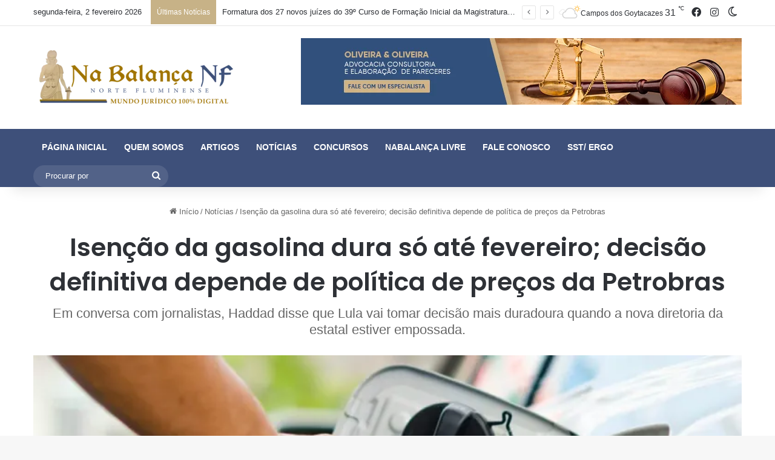

--- FILE ---
content_type: text/html; charset=UTF-8
request_url: https://nabalancanf.com.br/noticias/isencao-da-gasolina-dura-so-ate-fevereiro-decisao-definitiva-depende-de-politica-de-precos-da-petrobras/
body_size: 34398
content:
<!DOCTYPE html>
<html lang="pt-BR" class="" data-skin="light">
<head>
	<meta charset="UTF-8" />
	<link rel="profile" href="https://gmpg.org/xfn/11" />
	<title>Isenção da gasolina dura só até fevereiro; decisão definitiva depende de política de preços da Petrobras &#8211; Na Balança NF</title>

<meta http-equiv='x-dns-prefetch-control' content='on'>
<link rel='dns-prefetch' href='//cdnjs.cloudflare.com' />
<link rel='dns-prefetch' href='//ajax.googleapis.com' />
<link rel='dns-prefetch' href='//fonts.googleapis.com' />
<link rel='dns-prefetch' href='//fonts.gstatic.com' />
<link rel='dns-prefetch' href='//s.gravatar.com' />
<link rel='dns-prefetch' href='//www.google-analytics.com' />
<link rel='preload' as='script' href='https://ajax.googleapis.com/ajax/libs/webfont/1/webfont.js'>
<meta name='robots' content='max-image-preview:large' />
	<style>img:is([sizes="auto" i], [sizes^="auto," i]) { contain-intrinsic-size: 3000px 1500px }</style>
	<link rel="alternate" type="application/rss+xml" title="Feed para Na Balança NF &raquo;" href="https://nabalancanf.com.br/feed/" />
<link rel="alternate" type="application/rss+xml" title="Feed de comentários para Na Balança NF &raquo;" href="https://nabalancanf.com.br/comments/feed/" />
		<script type="text/javascript">
			try {
				if( 'undefined' != typeof localStorage ){
					var tieSkin = localStorage.getItem('tie-skin');
				}

				
				var html = document.getElementsByTagName('html')[0].classList,
						htmlSkin = 'light';

				if( html.contains('dark-skin') ){
					htmlSkin = 'dark';
				}

				if( tieSkin != null && tieSkin != htmlSkin ){
					html.add('tie-skin-inverted');
					var tieSkinInverted = true;
				}

				if( tieSkin == 'dark' ){
					html.add('dark-skin');
				}
				else if( tieSkin == 'light' ){
					html.remove( 'dark-skin' );
				}
				
			} catch(e) { console.log( e ) }

		</script>
		<link rel="alternate" type="application/rss+xml" title="Feed de comentários para Na Balança NF &raquo; Isenção da gasolina dura só até fevereiro; decisão definitiva depende de política de preços da Petrobras" href="https://nabalancanf.com.br/noticias/isencao-da-gasolina-dura-so-ate-fevereiro-decisao-definitiva-depende-de-politica-de-precos-da-petrobras/feed/" />

		<style type="text/css">
			:root{				
			--tie-preset-gradient-1: linear-gradient(135deg, rgba(6, 147, 227, 1) 0%, rgb(155, 81, 224) 100%);
			--tie-preset-gradient-2: linear-gradient(135deg, rgb(122, 220, 180) 0%, rgb(0, 208, 130) 100%);
			--tie-preset-gradient-3: linear-gradient(135deg, rgba(252, 185, 0, 1) 0%, rgba(255, 105, 0, 1) 100%);
			--tie-preset-gradient-4: linear-gradient(135deg, rgba(255, 105, 0, 1) 0%, rgb(207, 46, 46) 100%);
			--tie-preset-gradient-5: linear-gradient(135deg, rgb(238, 238, 238) 0%, rgb(169, 184, 195) 100%);
			--tie-preset-gradient-6: linear-gradient(135deg, rgb(74, 234, 220) 0%, rgb(151, 120, 209) 20%, rgb(207, 42, 186) 40%, rgb(238, 44, 130) 60%, rgb(251, 105, 98) 80%, rgb(254, 248, 76) 100%);
			--tie-preset-gradient-7: linear-gradient(135deg, rgb(255, 206, 236) 0%, rgb(152, 150, 240) 100%);
			--tie-preset-gradient-8: linear-gradient(135deg, rgb(254, 205, 165) 0%, rgb(254, 45, 45) 50%, rgb(107, 0, 62) 100%);
			--tie-preset-gradient-9: linear-gradient(135deg, rgb(255, 203, 112) 0%, rgb(199, 81, 192) 50%, rgb(65, 88, 208) 100%);
			--tie-preset-gradient-10: linear-gradient(135deg, rgb(255, 245, 203) 0%, rgb(182, 227, 212) 50%, rgb(51, 167, 181) 100%);
			--tie-preset-gradient-11: linear-gradient(135deg, rgb(202, 248, 128) 0%, rgb(113, 206, 126) 100%);
			--tie-preset-gradient-12: linear-gradient(135deg, rgb(2, 3, 129) 0%, rgb(40, 116, 252) 100%);
			--tie-preset-gradient-13: linear-gradient(135deg, #4D34FA, #ad34fa);
			--tie-preset-gradient-14: linear-gradient(135deg, #0057FF, #31B5FF);
			--tie-preset-gradient-15: linear-gradient(135deg, #FF007A, #FF81BD);
			--tie-preset-gradient-16: linear-gradient(135deg, #14111E, #4B4462);
			--tie-preset-gradient-17: linear-gradient(135deg, #F32758, #FFC581);

			
					--main-nav-background: #1f2024;
					--main-nav-secondry-background: rgba(0,0,0,0.2);
					--main-nav-primary-color: #0088ff;
					--main-nav-contrast-primary-color: #FFFFFF;
					--main-nav-text-color: #FFFFFF;
					--main-nav-secondry-text-color: rgba(225,255,255,0.5);
					--main-nav-main-border-color: rgba(255,255,255,0.07);
					--main-nav-secondry-border-color: rgba(255,255,255,0.04);
				--tie-buttons-radius: 8px;
			}
		</style>
	<meta name="viewport" content="width=device-width, initial-scale=1.0" /><script type="text/javascript">
/* <![CDATA[ */
window._wpemojiSettings = {"baseUrl":"https:\/\/s.w.org\/images\/core\/emoji\/16.0.1\/72x72\/","ext":".png","svgUrl":"https:\/\/s.w.org\/images\/core\/emoji\/16.0.1\/svg\/","svgExt":".svg","source":{"concatemoji":"https:\/\/nabalancanf.com.br\/wp-includes\/js\/wp-emoji-release.min.js?ver=5225a911f5afdafe12997797882bc500"}};
/*! This file is auto-generated */
!function(s,n){var o,i,e;function c(e){try{var t={supportTests:e,timestamp:(new Date).valueOf()};sessionStorage.setItem(o,JSON.stringify(t))}catch(e){}}function p(e,t,n){e.clearRect(0,0,e.canvas.width,e.canvas.height),e.fillText(t,0,0);var t=new Uint32Array(e.getImageData(0,0,e.canvas.width,e.canvas.height).data),a=(e.clearRect(0,0,e.canvas.width,e.canvas.height),e.fillText(n,0,0),new Uint32Array(e.getImageData(0,0,e.canvas.width,e.canvas.height).data));return t.every(function(e,t){return e===a[t]})}function u(e,t){e.clearRect(0,0,e.canvas.width,e.canvas.height),e.fillText(t,0,0);for(var n=e.getImageData(16,16,1,1),a=0;a<n.data.length;a++)if(0!==n.data[a])return!1;return!0}function f(e,t,n,a){switch(t){case"flag":return n(e,"\ud83c\udff3\ufe0f\u200d\u26a7\ufe0f","\ud83c\udff3\ufe0f\u200b\u26a7\ufe0f")?!1:!n(e,"\ud83c\udde8\ud83c\uddf6","\ud83c\udde8\u200b\ud83c\uddf6")&&!n(e,"\ud83c\udff4\udb40\udc67\udb40\udc62\udb40\udc65\udb40\udc6e\udb40\udc67\udb40\udc7f","\ud83c\udff4\u200b\udb40\udc67\u200b\udb40\udc62\u200b\udb40\udc65\u200b\udb40\udc6e\u200b\udb40\udc67\u200b\udb40\udc7f");case"emoji":return!a(e,"\ud83e\udedf")}return!1}function g(e,t,n,a){var r="undefined"!=typeof WorkerGlobalScope&&self instanceof WorkerGlobalScope?new OffscreenCanvas(300,150):s.createElement("canvas"),o=r.getContext("2d",{willReadFrequently:!0}),i=(o.textBaseline="top",o.font="600 32px Arial",{});return e.forEach(function(e){i[e]=t(o,e,n,a)}),i}function t(e){var t=s.createElement("script");t.src=e,t.defer=!0,s.head.appendChild(t)}"undefined"!=typeof Promise&&(o="wpEmojiSettingsSupports",i=["flag","emoji"],n.supports={everything:!0,everythingExceptFlag:!0},e=new Promise(function(e){s.addEventListener("DOMContentLoaded",e,{once:!0})}),new Promise(function(t){var n=function(){try{var e=JSON.parse(sessionStorage.getItem(o));if("object"==typeof e&&"number"==typeof e.timestamp&&(new Date).valueOf()<e.timestamp+604800&&"object"==typeof e.supportTests)return e.supportTests}catch(e){}return null}();if(!n){if("undefined"!=typeof Worker&&"undefined"!=typeof OffscreenCanvas&&"undefined"!=typeof URL&&URL.createObjectURL&&"undefined"!=typeof Blob)try{var e="postMessage("+g.toString()+"("+[JSON.stringify(i),f.toString(),p.toString(),u.toString()].join(",")+"));",a=new Blob([e],{type:"text/javascript"}),r=new Worker(URL.createObjectURL(a),{name:"wpTestEmojiSupports"});return void(r.onmessage=function(e){c(n=e.data),r.terminate(),t(n)})}catch(e){}c(n=g(i,f,p,u))}t(n)}).then(function(e){for(var t in e)n.supports[t]=e[t],n.supports.everything=n.supports.everything&&n.supports[t],"flag"!==t&&(n.supports.everythingExceptFlag=n.supports.everythingExceptFlag&&n.supports[t]);n.supports.everythingExceptFlag=n.supports.everythingExceptFlag&&!n.supports.flag,n.DOMReady=!1,n.readyCallback=function(){n.DOMReady=!0}}).then(function(){return e}).then(function(){var e;n.supports.everything||(n.readyCallback(),(e=n.source||{}).concatemoji?t(e.concatemoji):e.wpemoji&&e.twemoji&&(t(e.twemoji),t(e.wpemoji)))}))}((window,document),window._wpemojiSettings);
/* ]]> */
</script>
<link rel='stylesheet' id='vc_extensions_cqbundle_adminicon-css' href='https://nabalancanf.com.br/wp-content/plugins/vcextensionsbundle358/css/admin_icon.css?ver=5225a911f5afdafe12997797882bc500' type='text/css' media='all' />
<style id='wp-emoji-styles-inline-css' type='text/css'>

	img.wp-smiley, img.emoji {
		display: inline !important;
		border: none !important;
		box-shadow: none !important;
		height: 1em !important;
		width: 1em !important;
		margin: 0 0.07em !important;
		vertical-align: -0.1em !important;
		background: none !important;
		padding: 0 !important;
	}
</style>
<link rel='stylesheet' id='aikit_index_css-css' href='https://nabalancanf.com.br/wp-content/plugins/aikit/fe/build/style-index.css?ver=13debd92d7f608c70b03' type='text/css' media='all' />
<style id='global-styles-inline-css' type='text/css'>
:root{--wp--preset--aspect-ratio--square: 1;--wp--preset--aspect-ratio--4-3: 4/3;--wp--preset--aspect-ratio--3-4: 3/4;--wp--preset--aspect-ratio--3-2: 3/2;--wp--preset--aspect-ratio--2-3: 2/3;--wp--preset--aspect-ratio--16-9: 16/9;--wp--preset--aspect-ratio--9-16: 9/16;--wp--preset--color--black: #000000;--wp--preset--color--cyan-bluish-gray: #abb8c3;--wp--preset--color--white: #ffffff;--wp--preset--color--pale-pink: #f78da7;--wp--preset--color--vivid-red: #cf2e2e;--wp--preset--color--luminous-vivid-orange: #ff6900;--wp--preset--color--luminous-vivid-amber: #fcb900;--wp--preset--color--light-green-cyan: #7bdcb5;--wp--preset--color--vivid-green-cyan: #00d084;--wp--preset--color--pale-cyan-blue: #8ed1fc;--wp--preset--color--vivid-cyan-blue: #0693e3;--wp--preset--color--vivid-purple: #9b51e0;--wp--preset--gradient--vivid-cyan-blue-to-vivid-purple: linear-gradient(135deg,rgba(6,147,227,1) 0%,rgb(155,81,224) 100%);--wp--preset--gradient--light-green-cyan-to-vivid-green-cyan: linear-gradient(135deg,rgb(122,220,180) 0%,rgb(0,208,130) 100%);--wp--preset--gradient--luminous-vivid-amber-to-luminous-vivid-orange: linear-gradient(135deg,rgba(252,185,0,1) 0%,rgba(255,105,0,1) 100%);--wp--preset--gradient--luminous-vivid-orange-to-vivid-red: linear-gradient(135deg,rgba(255,105,0,1) 0%,rgb(207,46,46) 100%);--wp--preset--gradient--very-light-gray-to-cyan-bluish-gray: linear-gradient(135deg,rgb(238,238,238) 0%,rgb(169,184,195) 100%);--wp--preset--gradient--cool-to-warm-spectrum: linear-gradient(135deg,rgb(74,234,220) 0%,rgb(151,120,209) 20%,rgb(207,42,186) 40%,rgb(238,44,130) 60%,rgb(251,105,98) 80%,rgb(254,248,76) 100%);--wp--preset--gradient--blush-light-purple: linear-gradient(135deg,rgb(255,206,236) 0%,rgb(152,150,240) 100%);--wp--preset--gradient--blush-bordeaux: linear-gradient(135deg,rgb(254,205,165) 0%,rgb(254,45,45) 50%,rgb(107,0,62) 100%);--wp--preset--gradient--luminous-dusk: linear-gradient(135deg,rgb(255,203,112) 0%,rgb(199,81,192) 50%,rgb(65,88,208) 100%);--wp--preset--gradient--pale-ocean: linear-gradient(135deg,rgb(255,245,203) 0%,rgb(182,227,212) 50%,rgb(51,167,181) 100%);--wp--preset--gradient--electric-grass: linear-gradient(135deg,rgb(202,248,128) 0%,rgb(113,206,126) 100%);--wp--preset--gradient--midnight: linear-gradient(135deg,rgb(2,3,129) 0%,rgb(40,116,252) 100%);--wp--preset--font-size--small: 13px;--wp--preset--font-size--medium: 20px;--wp--preset--font-size--large: 36px;--wp--preset--font-size--x-large: 42px;--wp--preset--spacing--20: 0.44rem;--wp--preset--spacing--30: 0.67rem;--wp--preset--spacing--40: 1rem;--wp--preset--spacing--50: 1.5rem;--wp--preset--spacing--60: 2.25rem;--wp--preset--spacing--70: 3.38rem;--wp--preset--spacing--80: 5.06rem;--wp--preset--shadow--natural: 6px 6px 9px rgba(0, 0, 0, 0.2);--wp--preset--shadow--deep: 12px 12px 50px rgba(0, 0, 0, 0.4);--wp--preset--shadow--sharp: 6px 6px 0px rgba(0, 0, 0, 0.2);--wp--preset--shadow--outlined: 6px 6px 0px -3px rgba(255, 255, 255, 1), 6px 6px rgba(0, 0, 0, 1);--wp--preset--shadow--crisp: 6px 6px 0px rgba(0, 0, 0, 1);}:where(.is-layout-flex){gap: 0.5em;}:where(.is-layout-grid){gap: 0.5em;}body .is-layout-flex{display: flex;}.is-layout-flex{flex-wrap: wrap;align-items: center;}.is-layout-flex > :is(*, div){margin: 0;}body .is-layout-grid{display: grid;}.is-layout-grid > :is(*, div){margin: 0;}:where(.wp-block-columns.is-layout-flex){gap: 2em;}:where(.wp-block-columns.is-layout-grid){gap: 2em;}:where(.wp-block-post-template.is-layout-flex){gap: 1.25em;}:where(.wp-block-post-template.is-layout-grid){gap: 1.25em;}.has-black-color{color: var(--wp--preset--color--black) !important;}.has-cyan-bluish-gray-color{color: var(--wp--preset--color--cyan-bluish-gray) !important;}.has-white-color{color: var(--wp--preset--color--white) !important;}.has-pale-pink-color{color: var(--wp--preset--color--pale-pink) !important;}.has-vivid-red-color{color: var(--wp--preset--color--vivid-red) !important;}.has-luminous-vivid-orange-color{color: var(--wp--preset--color--luminous-vivid-orange) !important;}.has-luminous-vivid-amber-color{color: var(--wp--preset--color--luminous-vivid-amber) !important;}.has-light-green-cyan-color{color: var(--wp--preset--color--light-green-cyan) !important;}.has-vivid-green-cyan-color{color: var(--wp--preset--color--vivid-green-cyan) !important;}.has-pale-cyan-blue-color{color: var(--wp--preset--color--pale-cyan-blue) !important;}.has-vivid-cyan-blue-color{color: var(--wp--preset--color--vivid-cyan-blue) !important;}.has-vivid-purple-color{color: var(--wp--preset--color--vivid-purple) !important;}.has-black-background-color{background-color: var(--wp--preset--color--black) !important;}.has-cyan-bluish-gray-background-color{background-color: var(--wp--preset--color--cyan-bluish-gray) !important;}.has-white-background-color{background-color: var(--wp--preset--color--white) !important;}.has-pale-pink-background-color{background-color: var(--wp--preset--color--pale-pink) !important;}.has-vivid-red-background-color{background-color: var(--wp--preset--color--vivid-red) !important;}.has-luminous-vivid-orange-background-color{background-color: var(--wp--preset--color--luminous-vivid-orange) !important;}.has-luminous-vivid-amber-background-color{background-color: var(--wp--preset--color--luminous-vivid-amber) !important;}.has-light-green-cyan-background-color{background-color: var(--wp--preset--color--light-green-cyan) !important;}.has-vivid-green-cyan-background-color{background-color: var(--wp--preset--color--vivid-green-cyan) !important;}.has-pale-cyan-blue-background-color{background-color: var(--wp--preset--color--pale-cyan-blue) !important;}.has-vivid-cyan-blue-background-color{background-color: var(--wp--preset--color--vivid-cyan-blue) !important;}.has-vivid-purple-background-color{background-color: var(--wp--preset--color--vivid-purple) !important;}.has-black-border-color{border-color: var(--wp--preset--color--black) !important;}.has-cyan-bluish-gray-border-color{border-color: var(--wp--preset--color--cyan-bluish-gray) !important;}.has-white-border-color{border-color: var(--wp--preset--color--white) !important;}.has-pale-pink-border-color{border-color: var(--wp--preset--color--pale-pink) !important;}.has-vivid-red-border-color{border-color: var(--wp--preset--color--vivid-red) !important;}.has-luminous-vivid-orange-border-color{border-color: var(--wp--preset--color--luminous-vivid-orange) !important;}.has-luminous-vivid-amber-border-color{border-color: var(--wp--preset--color--luminous-vivid-amber) !important;}.has-light-green-cyan-border-color{border-color: var(--wp--preset--color--light-green-cyan) !important;}.has-vivid-green-cyan-border-color{border-color: var(--wp--preset--color--vivid-green-cyan) !important;}.has-pale-cyan-blue-border-color{border-color: var(--wp--preset--color--pale-cyan-blue) !important;}.has-vivid-cyan-blue-border-color{border-color: var(--wp--preset--color--vivid-cyan-blue) !important;}.has-vivid-purple-border-color{border-color: var(--wp--preset--color--vivid-purple) !important;}.has-vivid-cyan-blue-to-vivid-purple-gradient-background{background: var(--wp--preset--gradient--vivid-cyan-blue-to-vivid-purple) !important;}.has-light-green-cyan-to-vivid-green-cyan-gradient-background{background: var(--wp--preset--gradient--light-green-cyan-to-vivid-green-cyan) !important;}.has-luminous-vivid-amber-to-luminous-vivid-orange-gradient-background{background: var(--wp--preset--gradient--luminous-vivid-amber-to-luminous-vivid-orange) !important;}.has-luminous-vivid-orange-to-vivid-red-gradient-background{background: var(--wp--preset--gradient--luminous-vivid-orange-to-vivid-red) !important;}.has-very-light-gray-to-cyan-bluish-gray-gradient-background{background: var(--wp--preset--gradient--very-light-gray-to-cyan-bluish-gray) !important;}.has-cool-to-warm-spectrum-gradient-background{background: var(--wp--preset--gradient--cool-to-warm-spectrum) !important;}.has-blush-light-purple-gradient-background{background: var(--wp--preset--gradient--blush-light-purple) !important;}.has-blush-bordeaux-gradient-background{background: var(--wp--preset--gradient--blush-bordeaux) !important;}.has-luminous-dusk-gradient-background{background: var(--wp--preset--gradient--luminous-dusk) !important;}.has-pale-ocean-gradient-background{background: var(--wp--preset--gradient--pale-ocean) !important;}.has-electric-grass-gradient-background{background: var(--wp--preset--gradient--electric-grass) !important;}.has-midnight-gradient-background{background: var(--wp--preset--gradient--midnight) !important;}.has-small-font-size{font-size: var(--wp--preset--font-size--small) !important;}.has-medium-font-size{font-size: var(--wp--preset--font-size--medium) !important;}.has-large-font-size{font-size: var(--wp--preset--font-size--large) !important;}.has-x-large-font-size{font-size: var(--wp--preset--font-size--x-large) !important;}
:where(.wp-block-post-template.is-layout-flex){gap: 1.25em;}:where(.wp-block-post-template.is-layout-grid){gap: 1.25em;}
:where(.wp-block-columns.is-layout-flex){gap: 2em;}:where(.wp-block-columns.is-layout-grid){gap: 2em;}
:root :where(.wp-block-pullquote){font-size: 1.5em;line-height: 1.6;}
</style>
<link rel='stylesheet' id='aikit_bootstrap_icons_css-css' href='https://nabalancanf.com.br/wp-content/plugins/aikit/includes/openai/chatbot/../../css/bootstrap-icons.css?ver=4.12.2' type='text/css' media='all' />
<link rel='stylesheet' id='aikit-chatbot-css' href='https://nabalancanf.com.br/wp-content/plugins/aikit/includes/openai/chatbot/../../css/chatbot.css?ver=4.12.2' type='text/css' media='all' />
<link rel='stylesheet' id='contact-form-7-css' href='https://nabalancanf.com.br/wp-content/plugins/contact-form-7/includes/css/styles.css?ver=6.1.4' type='text/css' media='all' />
<link rel='stylesheet' id='taqyeem-buttons-style-css' href='https://nabalancanf.com.br/wp-content/plugins/taqyeem-buttons/assets/style.css?ver=5225a911f5afdafe12997797882bc500' type='text/css' media='all' />
<link rel='stylesheet' id='tie-css-base-css' href='https://nabalancanf.com.br/wp-content/themes/jannah/assets/css/base.min.css?ver=7.0.6' type='text/css' media='all' />
<link rel='stylesheet' id='tie-css-styles-css' href='https://nabalancanf.com.br/wp-content/themes/jannah/assets/css/style.min.css?ver=7.0.6' type='text/css' media='all' />
<link rel='stylesheet' id='tie-css-widgets-css' href='https://nabalancanf.com.br/wp-content/themes/jannah/assets/css/widgets.min.css?ver=7.0.6' type='text/css' media='all' />
<link rel='stylesheet' id='tie-css-helpers-css' href='https://nabalancanf.com.br/wp-content/themes/jannah/assets/css/helpers.min.css?ver=7.0.6' type='text/css' media='all' />
<link rel='stylesheet' id='tie-fontawesome5-css' href='https://nabalancanf.com.br/wp-content/themes/jannah/assets/css/fontawesome.css?ver=7.0.6' type='text/css' media='all' />
<link rel='stylesheet' id='tie-css-ilightbox-css' href='https://nabalancanf.com.br/wp-content/themes/jannah/assets/ilightbox/dark-skin/skin.css?ver=7.0.6' type='text/css' media='all' />
<link rel='stylesheet' id='tie-css-shortcodes-css' href='https://nabalancanf.com.br/wp-content/themes/jannah/assets/css/plugins/shortcodes.min.css?ver=7.0.6' type='text/css' media='all' />
<link rel='stylesheet' id='tie-css-single-css' href='https://nabalancanf.com.br/wp-content/themes/jannah/assets/css/single.min.css?ver=7.0.6' type='text/css' media='all' />
<link rel='stylesheet' id='tie-css-print-css' href='https://nabalancanf.com.br/wp-content/themes/jannah/assets/css/print.css?ver=7.0.6' type='text/css' media='print' />
<link rel='stylesheet' id='taqyeem-styles-css' href='https://nabalancanf.com.br/wp-content/themes/jannah/assets/css/plugins/taqyeem.min.css?ver=7.0.6' type='text/css' media='all' />
<link rel='stylesheet' id='tie-theme-child-css-css' href='https://nabalancanf.com.br/wp-content/themes/jannah-child/style.css?ver=5225a911f5afdafe12997797882bc500' type='text/css' media='all' />
<style id='tie-theme-child-css-inline-css' type='text/css'>
.wf-active .logo-text,.wf-active h1,.wf-active h2,.wf-active h3,.wf-active h4,.wf-active h5,.wf-active h6,.wf-active .the-subtitle{font-family: 'Poppins';}#main-nav .main-menu > ul > li > a{text-transform: uppercase;}:root:root{--brand-color: #3e507a;--dark-brand-color: #0c1e48;--bright-color: #FFFFFF;--base-color: #2c2f34;}#reading-position-indicator{box-shadow: 0 0 10px rgba( 62,80,122,0.7);}#main-nav ul.menu > li.tie-current-menu > a,#main-nav ul.menu > li:hover > a,#main-nav .spinner > div,.main-menu .mega-links-head:after{background-color: !important;}#main-nav a,#main-nav .dropdown-social-icons li a span,#autocomplete-suggestions.search-in-main-nav a {color: #FFFFFF !important;}#main-nav .main-menu ul.menu > li.tie-current-menu,#theme-header nav .menu > li > .menu-sub-content{border-color: ;}#main-nav .spinner-circle:after{color: !important;}:root:root{--brand-color: #3e507a;--dark-brand-color: #0c1e48;--bright-color: #FFFFFF;--base-color: #2c2f34;}#reading-position-indicator{box-shadow: 0 0 10px rgba( 62,80,122,0.7);}#main-nav ul.menu > li.tie-current-menu > a,#main-nav ul.menu > li:hover > a,#main-nav .spinner > div,.main-menu .mega-links-head:after{background-color: !important;}#main-nav a,#main-nav .dropdown-social-icons li a span,#autocomplete-suggestions.search-in-main-nav a {color: #FFFFFF !important;}#main-nav .main-menu ul.menu > li.tie-current-menu,#theme-header nav .menu > li > .menu-sub-content{border-color: ;}#main-nav .spinner-circle:after{color: !important;}#tie-container a.post-title:hover,#tie-container .post-title a:hover,#tie-container .thumb-overlay .thumb-title a:hover{background-size: 100% 2px;text-decoration: none !important;}a.post-title,.post-title a{background-image: linear-gradient(to bottom,#000 0%,#000 98%);background-size: 0 1px;background-repeat: no-repeat;background-position: left 100%;color: #000;}.dark-skin a.post-title,.dark-skin .post-title a{color: #fff;background-image: linear-gradient(to bottom,#fff 0%,#fff 98%);}#header-notification-bar{background: var( --tie-preset-gradient-13 );}#header-notification-bar{--tie-buttons-color: #FFFFFF;--tie-buttons-border-color: #FFFFFF;--tie-buttons-hover-color: #e1e1e1;--tie-buttons-hover-text: #000000;}#header-notification-bar{--tie-buttons-text: #000000;}#top-nav .breaking-title{color: #FFFFFF;}#top-nav .breaking-title:before{background-color: #c7b287;}#top-nav .breaking-news-nav li:hover{background-color: #c7b287;border-color: #c7b287;}#main-nav,#main-nav .menu-sub-content,#main-nav .comp-sub-menu,#main-nav ul.cats-vertical li a.is-active,#main-nav ul.cats-vertical li a:hover,#autocomplete-suggestions.search-in-main-nav{background-color: #3e507a;}#main-nav{border-width: 0;}#theme-header #main-nav:not(.fixed-nav){bottom: 0;}#main-nav .icon-basecloud-bg:after{color: #3e507a;}#autocomplete-suggestions.search-in-main-nav{border-color: rgba(255,255,255,0.07);}.main-nav-boxed #main-nav .main-menu-wrapper{border-width: 0;}#theme-header:not(.main-nav-boxed) #main-nav,.main-nav-boxed .main-menu-wrapper{border-right: 0 none !important;border-left : 0 none !important;border-bottom : 0 none !important;}#main-nav,#main-nav input,#main-nav #search-submit,#main-nav .fa-spinner,#main-nav .comp-sub-menu,#main-nav .tie-weather-widget{color: #ffffff;}#main-nav input::-moz-placeholder{color: #ffffff;}#main-nav input:-moz-placeholder{color: #ffffff;}#main-nav input:-ms-input-placeholder{color: #ffffff;}#main-nav input::-webkit-input-placeholder{color: #ffffff;}#main-nav .mega-menu .post-meta,#main-nav .mega-menu .post-meta a,#autocomplete-suggestions.search-in-main-nav .post-meta{color: rgba(255,255,255,0.6);}#main-nav .weather-icon .icon-cloud,#main-nav .weather-icon .icon-basecloud-bg,#main-nav .weather-icon .icon-cloud-behind{color: #ffffff !important;}#site-info{background-color: #3e507a;}.tie-cat-5,.tie-cat-item-5 > span{background-color:#e67e22 !important;color:#FFFFFF !important;}.tie-cat-5:after{border-top-color:#e67e22 !important;}.tie-cat-5:hover{background-color:#c86004 !important;}.tie-cat-5:hover:after{border-top-color:#c86004 !important;}.tie-cat-12,.tie-cat-item-12 > span{background-color:#2ecc71 !important;color:#FFFFFF !important;}.tie-cat-12:after{border-top-color:#2ecc71 !important;}.tie-cat-12:hover{background-color:#10ae53 !important;}.tie-cat-12:hover:after{border-top-color:#10ae53 !important;}.tie-cat-16,.tie-cat-item-16 > span{background-color:#9b59b6 !important;color:#FFFFFF !important;}.tie-cat-16:after{border-top-color:#9b59b6 !important;}.tie-cat-16:hover{background-color:#7d3b98 !important;}.tie-cat-16:hover:after{border-top-color:#7d3b98 !important;}.tie-cat-18,.tie-cat-item-18 > span{background-color:#34495e !important;color:#FFFFFF !important;}.tie-cat-18:after{border-top-color:#34495e !important;}.tie-cat-18:hover{background-color:#162b40 !important;}.tie-cat-18:hover:after{border-top-color:#162b40 !important;}.tie-cat-20,.tie-cat-item-20 > span{background-color:#795548 !important;color:#FFFFFF !important;}.tie-cat-20:after{border-top-color:#795548 !important;}.tie-cat-20:hover{background-color:#5b372a !important;}.tie-cat-20:hover:after{border-top-color:#5b372a !important;}.tie-cat-21,.tie-cat-item-21 > span{background-color:#4CAF50 !important;color:#FFFFFF !important;}.tie-cat-21:after{border-top-color:#4CAF50 !important;}.tie-cat-21:hover{background-color:#2e9132 !important;}.tie-cat-21:hover:after{border-top-color:#2e9132 !important;}@media (max-width: 991px){.side-aside.dark-skin{background: #3e507a;background: -webkit-linear-gradient(135deg,#3e507a,#3e507a );background: -moz-linear-gradient(135deg,#3e507a,#3e507a );background: -o-linear-gradient(135deg,#3e507a,#3e507a );background: linear-gradient(135deg,#3e507a,#3e507a );}}.tie-insta-header {margin-bottom: 15px;}.tie-insta-avatar a {width: 70px;height: 70px;display: block;position: relative;float: left;margin-right: 15px;margin-bottom: 15px;}.tie-insta-avatar a:before {content: "";position: absolute;width: calc(100% + 6px);height: calc(100% + 6px);left: -3px;top: -3px;border-radius: 50%;background: #d6249f;background: radial-gradient(circle at 30% 107%,#fdf497 0%,#fdf497 5%,#fd5949 45%,#d6249f 60%,#285AEB 90%);}.tie-insta-avatar a:after {position: absolute;content: "";width: calc(100% + 3px);height: calc(100% + 3px);left: -2px;top: -2px;border-radius: 50%;background: #fff;}.dark-skin .tie-insta-avatar a:after {background: #27292d;}.tie-insta-avatar img {border-radius: 50%;position: relative;z-index: 2;transition: all 0.25s;}.tie-insta-avatar img:hover {box-shadow: 0px 0px 15px 0 #6b54c6;}.tie-insta-info {font-size: 1.3em;font-weight: bold;margin-bottom: 5px;}
</style>
<script type="text/javascript" data-no-optimize="1" data-cfasync="false" src="https://nabalancanf.com.br/wp-includes/js/jquery/jquery.min.js?ver=3.7.1" id="jquery-core-js"></script>
<script type="text/javascript" src="https://nabalancanf.com.br/wp-includes/js/jquery/jquery-migrate.min.js?ver=3.4.1" id="jquery-migrate-js"></script>
<link rel="https://api.w.org/" href="https://nabalancanf.com.br/wp-json/" /><link rel="alternate" title="JSON" type="application/json" href="https://nabalancanf.com.br/wp-json/wp/v2/posts/101792" /><link rel="EditURI" type="application/rsd+xml" title="RSD" href="https://nabalancanf.com.br/xmlrpc.php?rsd" />

<link rel="canonical" href="https://nabalancanf.com.br/noticias/isencao-da-gasolina-dura-so-ate-fevereiro-decisao-definitiva-depende-de-politica-de-precos-da-petrobras/" />
<link rel='shortlink' href='https://nabalancanf.com.br/?p=101792' />
<link rel="alternate" title="oEmbed (JSON)" type="application/json+oembed" href="https://nabalancanf.com.br/wp-json/oembed/1.0/embed?url=https%3A%2F%2Fnabalancanf.com.br%2Fnoticias%2Fisencao-da-gasolina-dura-so-ate-fevereiro-decisao-definitiva-depende-de-politica-de-precos-da-petrobras%2F" />
<link rel="alternate" title="oEmbed (XML)" type="text/xml+oembed" href="https://nabalancanf.com.br/wp-json/oembed/1.0/embed?url=https%3A%2F%2Fnabalancanf.com.br%2Fnoticias%2Fisencao-da-gasolina-dura-so-ate-fevereiro-decisao-definitiva-depende-de-politica-de-precos-da-petrobras%2F&#038;format=xml" />
<script type='text/javascript'>
/* <![CDATA[ */
var taqyeem = {"ajaxurl":"https://nabalancanf.com.br/wp-admin/admin-ajax.php" , "your_rating":"Your Rating:"};
/* ]]> */
</script>

<meta http-equiv="X-UA-Compatible" content="IE=edge">
<meta name="generator" content="Elementor 3.33.2; features: e_font_icon_svg, additional_custom_breakpoints; settings: css_print_method-external, google_font-enabled, font_display-swap">
      <meta name="onesignal" content="wordpress-plugin"/>
            <script>

      window.OneSignalDeferred = window.OneSignalDeferred || [];

      OneSignalDeferred.push(function(OneSignal) {
        var oneSignal_options = {};
        window._oneSignalInitOptions = oneSignal_options;

        oneSignal_options['serviceWorkerParam'] = { scope: '/wp-content/plugins/onesignal-free-web-push-notifications/sdk_files/push/onesignal/' };
oneSignal_options['serviceWorkerPath'] = 'OneSignalSDKWorker.js';

        OneSignal.Notifications.setDefaultUrl("https://nabalancanf.com.br");

        oneSignal_options['wordpress'] = true;
oneSignal_options['appId'] = 'f2ebc90e-c75a-4591-9f6e-ae32da7e6182';
oneSignal_options['allowLocalhostAsSecureOrigin'] = true;
oneSignal_options['welcomeNotification'] = { };
oneSignal_options['welcomeNotification']['disable'] = true;
oneSignal_options['path'] = "https://nabalancanf.com.br/wp-content/plugins/onesignal-free-web-push-notifications/sdk_files/";
oneSignal_options['safari_web_id'] = "web.onesignal.auto.474f3eff-1334-4c1b-9726-cf22982ee91f";
oneSignal_options['persistNotification'] = true;
oneSignal_options['promptOptions'] = { };
oneSignal_options['promptOptions']['actionMessage'] = "Deseja receber notícias do mundo jurídico em primeira mão?";
oneSignal_options['promptOptions']['acceptButtonText'] = "SIM";
oneSignal_options['promptOptions']['cancelButtonText'] = "NÃO, OBRIGADO!";
              OneSignal.init(window._oneSignalInitOptions);
              OneSignal.Slidedown.promptPush()      });

      function documentInitOneSignal() {
        var oneSignal_elements = document.getElementsByClassName("OneSignal-prompt");

        var oneSignalLinkClickHandler = function(event) { OneSignal.Notifications.requestPermission(); event.preventDefault(); };        for(var i = 0; i < oneSignal_elements.length; i++)
          oneSignal_elements[i].addEventListener('click', oneSignalLinkClickHandler, false);
      }

      if (document.readyState === 'complete') {
           documentInitOneSignal();
      }
      else {
           window.addEventListener("load", function(event){
               documentInitOneSignal();
          });
      }
    </script>
			<style>
				.e-con.e-parent:nth-of-type(n+4):not(.e-lazyloaded):not(.e-no-lazyload),
				.e-con.e-parent:nth-of-type(n+4):not(.e-lazyloaded):not(.e-no-lazyload) * {
					background-image: none !important;
				}
				@media screen and (max-height: 1024px) {
					.e-con.e-parent:nth-of-type(n+3):not(.e-lazyloaded):not(.e-no-lazyload),
					.e-con.e-parent:nth-of-type(n+3):not(.e-lazyloaded):not(.e-no-lazyload) * {
						background-image: none !important;
					}
				}
				@media screen and (max-height: 640px) {
					.e-con.e-parent:nth-of-type(n+2):not(.e-lazyloaded):not(.e-no-lazyload),
					.e-con.e-parent:nth-of-type(n+2):not(.e-lazyloaded):not(.e-no-lazyload) * {
						background-image: none !important;
					}
				}
			</style>
			<meta name="generator" content="Powered by WPBakery Page Builder - drag and drop page builder for WordPress."/>
<meta name="generator" content="Powered by Slider Revolution 6.7.38 - responsive, Mobile-Friendly Slider Plugin for WordPress with comfortable drag and drop interface." />
<link rel="icon" href="https://nabalancanf.com.br/wp-content/uploads/2020/04/52x52-FAVICON.png" sizes="32x32" />
<link rel="icon" href="https://nabalancanf.com.br/wp-content/uploads/2020/04/52x52-FAVICON.png" sizes="192x192" />
<link rel="apple-touch-icon" href="https://nabalancanf.com.br/wp-content/uploads/2020/04/52x52-FAVICON.png" />
<meta name="msapplication-TileImage" content="https://nabalancanf.com.br/wp-content/uploads/2020/04/52x52-FAVICON.png" />
<script>function setREVStartSize(e){
			//window.requestAnimationFrame(function() {
				window.RSIW = window.RSIW===undefined ? window.innerWidth : window.RSIW;
				window.RSIH = window.RSIH===undefined ? window.innerHeight : window.RSIH;
				try {
					var pw = document.getElementById(e.c).parentNode.offsetWidth,
						newh;
					pw = pw===0 || isNaN(pw) || (e.l=="fullwidth" || e.layout=="fullwidth") ? window.RSIW : pw;
					e.tabw = e.tabw===undefined ? 0 : parseInt(e.tabw);
					e.thumbw = e.thumbw===undefined ? 0 : parseInt(e.thumbw);
					e.tabh = e.tabh===undefined ? 0 : parseInt(e.tabh);
					e.thumbh = e.thumbh===undefined ? 0 : parseInt(e.thumbh);
					e.tabhide = e.tabhide===undefined ? 0 : parseInt(e.tabhide);
					e.thumbhide = e.thumbhide===undefined ? 0 : parseInt(e.thumbhide);
					e.mh = e.mh===undefined || e.mh=="" || e.mh==="auto" ? 0 : parseInt(e.mh,0);
					if(e.layout==="fullscreen" || e.l==="fullscreen")
						newh = Math.max(e.mh,window.RSIH);
					else{
						e.gw = Array.isArray(e.gw) ? e.gw : [e.gw];
						for (var i in e.rl) if (e.gw[i]===undefined || e.gw[i]===0) e.gw[i] = e.gw[i-1];
						e.gh = e.el===undefined || e.el==="" || (Array.isArray(e.el) && e.el.length==0)? e.gh : e.el;
						e.gh = Array.isArray(e.gh) ? e.gh : [e.gh];
						for (var i in e.rl) if (e.gh[i]===undefined || e.gh[i]===0) e.gh[i] = e.gh[i-1];
											
						var nl = new Array(e.rl.length),
							ix = 0,
							sl;
						e.tabw = e.tabhide>=pw ? 0 : e.tabw;
						e.thumbw = e.thumbhide>=pw ? 0 : e.thumbw;
						e.tabh = e.tabhide>=pw ? 0 : e.tabh;
						e.thumbh = e.thumbhide>=pw ? 0 : e.thumbh;
						for (var i in e.rl) nl[i] = e.rl[i]<window.RSIW ? 0 : e.rl[i];
						sl = nl[0];
						for (var i in nl) if (sl>nl[i] && nl[i]>0) { sl = nl[i]; ix=i;}
						var m = pw>(e.gw[ix]+e.tabw+e.thumbw) ? 1 : (pw-(e.tabw+e.thumbw)) / (e.gw[ix]);
						newh =  (e.gh[ix] * m) + (e.tabh + e.thumbh);
					}
					var el = document.getElementById(e.c);
					if (el!==null && el) el.style.height = newh+"px";
					el = document.getElementById(e.c+"_wrapper");
					if (el!==null && el) {
						el.style.height = newh+"px";
						el.style.display = "block";
					}
				} catch(e){
					console.log("Failure at Presize of Slider:" + e)
				}
			//});
		  };</script>
<noscript><style> .wpb_animate_when_almost_visible { opacity: 1; }</style></noscript><style id="yellow-pencil">
/*
	The following CSS generated by YellowPencil Plugin.
	https://yellowpencil.waspthemes.com
*/
#main-nav{background-color:#3e507a !important;}
</style></head>

<body id="tie-body" class="wp-singular post-template-default single single-post postid-101792 single-format-standard wp-theme-jannah wp-child-theme-jannah-child tie-no-js wrapper-has-shadow block-head-4 block-head-6 magazine2 is-thumb-overlay-disabled is-desktop is-header-layout-3 has-header-ad full-width post-layout-7 full-width-title-full-width-media is-standard-format has-mobile-share hide_breaking_news hide_share_post_bottom wpb-js-composer js-comp-ver-6.2.0 vc_responsive is-ajax-parent-post elementor-default elementor-kit-118960">



<div class="background-overlay">

	<div id="tie-container" class="site tie-container">

		
		<div id="tie-wrapper">

			
<header id="theme-header" class="theme-header header-layout-3 main-nav-dark main-nav-default-dark main-nav-below has-stream-item top-nav-active top-nav-light top-nav-default-light top-nav-above has-shadow has-normal-width-logo mobile-header-centered">
	
<nav id="top-nav"  class="has-date-breaking-components top-nav header-nav has-breaking-news" aria-label="Navegação Secundária">
	<div class="container">
		<div class="topbar-wrapper">

			
					<div class="topbar-today-date">
						segunda-feira, 2 fevereiro 2026 					</div>
					
			<div class="tie-alignleft">
				
<div class="breaking controls-is-active">

	<span class="breaking-title">
		<span class="tie-icon-bolt breaking-icon" aria-hidden="true"></span>
		<span class="breaking-title-text">Últimas Notícias</span>
	</span>

	<ul id="breaking-news-in-header" class="breaking-news" data-type="reveal" data-arrows="true">

		
							<li class="news-item">
								<a href="https://nabalancanf.com.br/noticias/formatura-dos-27-novos-juizes-do-39o-curso-de-formacao-inicial-da-magistratura-e-marcada-por-longos-aplausos-e-emocao/">Formatura dos 27 novos juízes do 39º Curso de Formação Inicial da Magistratura é marcada por longos aplausos e emoção</a>
							</li>

							
							<li class="news-item">
								<a href="https://nabalancanf.com.br/noticias/peca-visitando-camille-claudel-e-leitura-dramatizada-a-moringa-quebrada-marcam-semana-do-centro-cultural/">Peça &#8216;Visitando Camille Claudel&#8217; e leitura dramatizada &#8216;A Moringa Quebrada&#8217; marcam semana do Centro Cultural</a>
							</li>

							
							<li class="news-item">
								<a href="https://nabalancanf.com.br/noticias/justica-condena-colegio-liceu-franco-brasileiro-a-pagar-indenizacao-por-negligencia-no-enfrentamento-do-racismo/">Justiça condena Colégio Liceu Franco-Brasileiro a pagar indenização por negligência no enfrentamento do racismo</a>
							</li>

							
							<li class="news-item">
								<a href="https://nabalancanf.com.br/noticias/adultizacao-infantil-especialistas-falam-sobre-os-riscos-e-a-lei/">Adultização infantil: especialistas falam sobre os riscos e a lei</a>
							</li>

							
							<li class="news-item">
								<a href="https://nabalancanf.com.br/noticias/com-metaforas-inspiradas-em-grandes-autores-centro-cultural-recebe-primeiro-sarau-literario-do-ano/">Com metáforas inspiradas em grandes autores, Centro Cultural recebe primeiro sarau literário do ano</a>
							</li>

							
							<li class="news-item">
								<a href="https://nabalancanf.com.br/noticias/dialogo-escuta-e-cooperacao-pautam-encontro-entre-corregedoria-geral-da-justica-e-oabrj/">Diálogo, escuta e cooperação pautam encontro entre Corregedoria Geral da Justiça e OABRJ</a>
							</li>

							
							<li class="news-item">
								<a href="https://nabalancanf.com.br/noticias/justica-libera-dinheiro-depositado-em-juizo-para-empresarios-comprarem-onibus-novos/">Justiça libera dinheiro depositado em juízo para empresários comprarem ônibus novos</a>
							</li>

							
							<li class="news-item">
								<a href="https://nabalancanf.com.br/noticias/presidente-do-tjrj-assume-o-governo-do-rio-com-viagem-de-claudio-castro-ao-exterior/">Presidente do TJRJ assume o governo do Rio com viagem de Cláudio Castro ao exterior</a>
							</li>

							
							<li class="news-item">
								<a href="https://nabalancanf.com.br/noticias/presidente-do-tjrj-recebe-medalha-da-ordem-do-merito-judiciario-do-trt-rj/">Presidente do TJRJ recebe Medalha da Ordem do Mérito Judiciário do TRT-RJ</a>
							</li>

							
							<li class="news-item">
								<a href="https://nabalancanf.com.br/noticias/direito-do-consumidor-no-carnaval-tjrj-orienta-sobre-venda-casada-cobrancas-extras-e-falta-de-informacao/">Direito do consumidor no Carnaval: TJRJ orienta sobre venda casada, cobranças extras e falta de informação</a>
							</li>

							
	</ul>
</div><!-- #breaking /-->
			</div><!-- .tie-alignleft /-->

			<div class="tie-alignright">
				<ul class="components"><li class="weather-menu-item menu-item custom-menu-link">
				<div class="tie-weather-widget " title="Scattered Clouds">
					<div class="weather-wrap">

						<div class="weather-forecast-day small-weather-icons">
							
					<div class="weather-icon">
						<div class="icon-cloud"></div>
						<div class="icon-cloud-behind"></div>
						<div class="icon-basecloud-bg"></div>
						<div class="icon-sun-animi"></div>
					</div>
										</div><!-- .weather-forecast-day -->

						<div class="city-data">
							<span>Campos dos Goytacazes</span>
							<span class="weather-current-temp">
								31								<sup>&#x2103;</sup>
							</span>
						</div><!-- .city-data -->

					</div><!-- .weather-wrap -->
				</div><!-- .tie-weather-widget -->
				</li> <li class="social-icons-item"><a class="social-link facebook-social-icon" rel="external noopener nofollow" target="_blank" href="https://www.facebook.com/nabalancanf/"><span class="tie-social-icon tie-icon-facebook"></span><span class="screen-reader-text">Facebook</span></a></li><li class="social-icons-item"><a class="social-link instagram-social-icon" rel="external noopener nofollow" target="_blank" href="https://www.instagram.com/nabalancanf/"><span class="tie-social-icon tie-icon-instagram"></span><span class="screen-reader-text">Instagram</span></a></li> 	<li class="skin-icon menu-item custom-menu-link">
		<a href="#" class="change-skin" title="Switch skin">
			<span class="tie-icon-moon change-skin-icon" aria-hidden="true"></span>
			<span class="screen-reader-text">Switch skin</span>
		</a>
	</li>
	</ul><!-- Components -->			</div><!-- .tie-alignright /-->

		</div><!-- .topbar-wrapper /-->
	</div><!-- .container /-->
</nav><!-- #top-nav /-->

<div class="container header-container">
	<div class="tie-row logo-row">

		
		<div class="logo-wrapper">
			<div class="tie-col-md-4 logo-container clearfix">
				<div id="mobile-header-components-area_1" class="mobile-header-components"><ul class="components"><li class="mobile-component_menu custom-menu-link"><a href="#" id="mobile-menu-icon" class=""><span class="tie-mobile-menu-icon nav-icon is-layout-1"></span><span class="screen-reader-text">Menu</span></a></li></ul></div>
		<div id="logo" class="image-logo" >

			
			<a title="Na Balança NF" href="https://nabalancanf.com.br/">
				
				<picture class="tie-logo-default tie-logo-picture">
					
					<source class="tie-logo-source-default tie-logo-source" srcset="https://nabalancanf.com.br/wp-content/uploads/2020/05/logo-balança-aprovada-final.png">
					<img class="tie-logo-img-default tie-logo-img" src="https://nabalancanf.com.br/wp-content/uploads/2020/05/logo-balança-aprovada-final.png" alt="Na Balança NF" width="330" height="90" style="max-height:90px; width: auto;" />
				</picture>
						</a>

			
		</div><!-- #logo /-->

		<div id="mobile-header-components-area_2" class="mobile-header-components"><ul class="components"><li class="mobile-component_search custom-menu-link">
				<a href="#" class="tie-search-trigger-mobile">
					<span class="tie-icon-search tie-search-icon" aria-hidden="true"></span>
					<span class="screen-reader-text">Procurar por</span>
				</a>
			</li></ul></div>			</div><!-- .tie-col /-->
		</div><!-- .logo-wrapper /-->

		<div class="tie-col-md-8 stream-item stream-item-top-wrapper"><div class="stream-item-top">
					<a href="https://mywhats.net/nabalancanf" title="Oliveira &amp; Oliveira Advogados " target="_blank" rel="nofollow noopener">
						<img fetchpriority="high" src="https://nabalancanf.com.br/wp-content/uploads/2020/04/LOGO-OLIVEIRA.png" alt="Oliveira &amp; Oliveira Advogados " width="728" height="91" />
					</a>
				</div></div><!-- .tie-col /-->
	</div><!-- .tie-row /-->
</div><!-- .container /-->

<div class="main-nav-wrapper">
	<nav id="main-nav" data-skin="search-in-main-nav" class="main-nav header-nav live-search-parent menu-style-border-bottom menu-style-minimal"  aria-label="Navegação Primária">
		<div class="container">

			<div class="main-menu-wrapper">

				
				<div id="menu-components-wrap">

					
					<div class="main-menu main-menu-wrap">
						<div id="main-nav-menu" class="main-menu header-menu"><ul id="menu-main-menu" class="menu"><li id="menu-item-3902" class="menu-item menu-item-type-custom menu-item-object-custom menu-item-home menu-item-3902"><a href="https://nabalancanf.com.br">Página Inicial</a></li>
<li id="menu-item-15" class="menu-item menu-item-type-post_type menu-item-object-page menu-item-15"><a href="https://nabalancanf.com.br/quem-somos/">Quem Somos</a></li>
<li id="menu-item-34" class="menu-item menu-item-type-post_type menu-item-object-page menu-item-34"><a href="https://nabalancanf.com.br/artigos/">Artigos</a></li>
<li id="menu-item-36" class="menu-item menu-item-type-post_type menu-item-object-page current_page_parent menu-item-36 tie-current-menu"><a href="https://nabalancanf.com.br/noticias/">Notícias</a></li>
<li id="menu-item-16062" class="menu-item menu-item-type-custom menu-item-object-custom menu-item-16062"><a href="https://nabalancanf.com.br/tag/concursos">Concursos</a></li>
<li id="menu-item-35" class="menu-item menu-item-type-post_type menu-item-object-page menu-item-35"><a href="https://nabalancanf.com.br/nabalanca-livre/">NaBalança Livre</a></li>
<li id="menu-item-3903" class="menu-item menu-item-type-custom menu-item-object-custom menu-item-3903"><a href="https://nabalancanf.com.br/fale-conosco">Fale Conosco</a></li>
<li id="menu-item-119028" class="menu-item menu-item-type-post_type menu-item-object-page menu-item-119028"><a href="https://nabalancanf.com.br/saude-seguranca-do-trabalho-e-ergonomia/">SST/ ERGO</a></li>
</ul></div>					</div><!-- .main-menu /-->

					<ul class="components">			<li class="search-bar menu-item custom-menu-link" aria-label="Busca">
				<form method="get" id="search" action="https://nabalancanf.com.br/">
					<input id="search-input" class="is-ajax-search"  inputmode="search" type="text" name="s" title="Procurar por" placeholder="Procurar por" />
					<button id="search-submit" type="submit">
						<span class="tie-icon-search tie-search-icon" aria-hidden="true"></span>
						<span class="screen-reader-text">Procurar por</span>
					</button>
				</form>
			</li>
			</ul><!-- Components -->
				</div><!-- #menu-components-wrap /-->
			</div><!-- .main-menu-wrapper /-->
		</div><!-- .container /-->

			</nav><!-- #main-nav /-->
</div><!-- .main-nav-wrapper /-->

</header>

		<script type="text/javascript">
			try{if("undefined"!=typeof localStorage){var header,mnIsDark=!1,tnIsDark=!1;(header=document.getElementById("theme-header"))&&((header=header.classList).contains("main-nav-default-dark")&&(mnIsDark=!0),header.contains("top-nav-default-dark")&&(tnIsDark=!0),"dark"==tieSkin?(header.add("main-nav-dark","top-nav-dark"),header.remove("main-nav-light","top-nav-light")):"light"==tieSkin&&(mnIsDark||(header.remove("main-nav-dark"),header.add("main-nav-light")),tnIsDark||(header.remove("top-nav-dark"),header.add("top-nav-light"))))}}catch(a){console.log(a)}
		</script>
		
			<div class="container fullwidth-entry-title-wrapper">
				<div class="container-wrapper fullwidth-entry-title">
<header class="entry-header-outer">

	<nav id="breadcrumb"><a href="https://nabalancanf.com.br/"><span class="tie-icon-home" aria-hidden="true"></span> Início</a><em class="delimiter">/</em><a href="https://nabalancanf.com.br/category/noticias/">Notícias</a><em class="delimiter">/</em><span class="current">Isenção da gasolina dura só até fevereiro; decisão definitiva depende de política de preços da Petrobras</span></nav><script type="application/ld+json">{"@context":"http:\/\/schema.org","@type":"BreadcrumbList","@id":"#Breadcrumb","itemListElement":[{"@type":"ListItem","position":1,"item":{"name":"In\u00edcio","@id":"https:\/\/nabalancanf.com.br\/"}},{"@type":"ListItem","position":2,"item":{"name":"Not\u00edcias","@id":"https:\/\/nabalancanf.com.br\/category\/noticias\/"}}]}</script>
	<div class="entry-header">

		
		<h1 class="post-title entry-title">
			Isenção da gasolina dura só até fevereiro; decisão definitiva depende de política de preços da Petrobras		</h1>

					<h2 class="entry-sub-title">Em conversa com jornalistas, Haddad disse que Lula vai tomar decisão mais duradoura quando a nova diretoria da estatal estiver empossada.</h2>
				</div><!-- .entry-header /-->

	
	
</header><!-- .entry-header-outer /-->


				</div>
			</div>
		<div class="container fullwidth-featured-area-wrapper"><div  class="featured-area"><div class="featured-area-inner"><figure class="single-featured-image"><img width="768" height="432" src="https://nabalancanf.com.br/wp-content/uploads/2022/12/Bomba-de-gasolina-1.webp" class="attachment-full size-full wp-post-image" alt="" data-main-img="1" decoding="async" srcset="https://nabalancanf.com.br/wp-content/uploads/2022/12/Bomba-de-gasolina-1.webp 768w, https://nabalancanf.com.br/wp-content/uploads/2022/12/Bomba-de-gasolina-1-300x169.webp 300w, https://nabalancanf.com.br/wp-content/uploads/2022/12/Bomba-de-gasolina-1-390x220.webp 390w" sizes="(max-width: 768px) 100vw, 768px" /></figure></div></div></div><!-- .container /--><div id="content" class="site-content container"><div id="main-content-row" class="tie-row main-content-row">

<div class="main-content tie-col-md-12" role="main">

	
	<article id="the-post" class="container-wrapper post-content tie-standard tie-autoloaded-post" data-post-url="https://nabalancanf.com.br/noticias/isencao-da-gasolina-dura-so-ate-fevereiro-decisao-definitiva-depende-de-politica-de-precos-da-petrobras/" data-post-title="Isenção da gasolina dura só até fevereiro; decisão definitiva depende de política de preços da Petrobras" data-post-edit="https://nabalancanf.com.br/wp-admin/post.php?post=101792&amp;action=edit" data-share-title="Isen%C3%A7%C3%A3o%20da%20gasolina%20dura%20s%C3%B3%20at%C3%A9%20fevereiro%3B%20decis%C3%A3o%20definitiva%20depende%20de%20pol%C3%ADtica%20de%20pre%C3%A7os%20da%20Petrobras" data-share-link="https://nabalancanf.com.br/?p=101792" data-share-image="https://nabalancanf.com.br/wp-content/uploads/2022/12/Bomba-de-gasolina-1.webp">

		

		<div class="entry-content entry clearfix">

			
			<div id="chunk-e08u1">
<div class="mc-column content-text active-extra-styles active-capital-letter" data-block-type="unstyled" data-block-weight="36" data-block-id="2">
<p class="content-text__container theme-color-primary-first-letter" data-track-category="Link no Texto" data-track-links="">O governo publicou na segunda-feira (2) a<a href="https://g1.globo.com/politica/noticia/2023/01/02/governo-publica-mp-que-prorroga-imposto-federal-zero-para-gasolina-ate-fevereiro-diesel-sera-ate-fim-do-ano.ghtml"> medida provisória que prorroga a desoneração dos impostos federais que incidem sobre os combustíveis</a>. <strong>A medida, determinada inicialmente pelo governo Bolsonaro, expiraria no domingo, caso não houvesse prorrogação.</strong></p>
</div>
</div>
<div class="wall protected-content">
<div id="chunk-atdq">
<div class="mc-column content-text active-extra-styles " data-block-type="unstyled" data-block-weight="41" data-block-id="3">
<p class="content-text__container " data-track-category="Link no Texto" data-track-links="">Com a nova MP, as <span class="highlight highlighted">alíquotas de PIS/Pasep e Cofins que incidem sobre gasolina, álcool, querosene de aviação e gás natural veicular seguirão zeradas até 28 de fevereiro</span>. A MP também zerou a Cide sobre a gasolina por igual período.</p>
</div>
</div>
<div id="chunk-891qo">
<div class="mc-column content-text active-extra-styles " data-block-type="unstyled" data-block-weight="25" data-block-id="4">
<p class="content-text__container " data-track-category="Link no Texto" data-track-links=""><strong>Já para o diesel, o biodiesel, o gás natural e o gás de cozinha, a isenção de imposto foi prorrogada até o final deste ano.</strong></p>
</div>
</div>
<div id="chunk-7kjda">
<div class="mc-column content-text active-extra-styles " data-block-type="unstyled" data-block-weight="18" data-block-id="5">
<p class="content-text__container " data-track-category="Link no Texto" data-track-links="">Vencidos os novos prazos, se não houver nova prorrogação, os impostos federais voltarão a incidir sobre os combustíveis.</p>
<div class="mc-column content-text active-extra-styles" data-block-type="raw" data-block-weight="1" data-block-id="8">
<div class="content-intertitle">
<h2>&#8216;Trégua&#8217;</h2>
</div>
<p>&nbsp;</p>
</div>
<div id="chunk-bc5nu">
<div class="mc-column content-text active-extra-styles " data-block-type="unstyled" data-block-weight="53" data-block-id="9">
<p class="content-text__container " data-track-category="Link no Texto" data-track-links="">Após tomar posse na segunda-feira, o ministro da Fazenda, Fernando Haddad, disse que a medida serve para <span class="highlight highlighted">dar tempo à nova diretoria da </span><a href="https://g1.globo.com/tudo-sobre/petrobras/"><span class="highlight highlighted">Petrobras</span></a><span class="highlight highlighted"> para tomar posse e definir, com calma, uma nova política de preços para os combustíveis</span>, que possa &#8216;suavizar&#8217; a alta de preços esperada com a retomada da tributação.</p>
</div>
</div>
<div class="mc-column content-text active-extra-styles" data-block-type="raw" data-block-weight="13" data-block-id="10">
<p class="content-text__container">
<blockquote class="content-blockquote theme-border-color-primary-before"><p>&#8220;O presidente quer tomar essa decisão quando a diretoria tomar posse&#8221;, declarou Haddad.</p></blockquote>
<p>&nbsp;</p>
</div>
<div id="chunk-7ose8">
<div class="mc-column content-text active-extra-styles " data-block-type="unstyled" data-block-weight="22" data-block-id="11">
<p class="content-text__container " data-track-category="Link no Texto" data-track-links="">Na última sexta (30), Jean Paul Prates, indicado para a presidência da Petrobras, classificou a prorrogação como uma <a href="https://g1.globo.com/politica/noticia/2022/12/30/futuro-presidente-da-petrobras-fala-em-tregua-na-tributacao-dos-combustiveis-por-30-ou-60-dias.ghtml">&#8220;trégua&#8221; na tributação</a>.</p>
</div>
</div>
<div class="mc-column content-text active-extra-styles" data-block-type="raw" data-block-weight="32" data-block-id="12">
<p class="content-text__container">
<blockquote class="content-blockquote theme-border-color-primary-before"><p>&#8220;Estamos tratando de uma indicação, de uma forma de manter um certo período de graça nesse processo para poder rediscuti-lo, o que não quer dizer que não vai haver a discussão&#8221;, disse.</p></blockquote>
<p>&nbsp;</p>
</div>
<div id="chunk-aerj3">
<div class="mc-column content-text active-extra-styles " data-block-type="unstyled" data-block-weight="49" data-block-id="13">
<p class="content-text__container " data-track-category="Link no Texto" data-track-links=""><strong>O assunto não é uma unanimidade no governo</strong>. Antes da posse, o ministro queria que a desoneração acabasse em 2022 e pediu para a equipe econômica do governo Bolsonaro não prorrogá-lo. Com a volta da cobrança dos impostos, o governo poderia arrecadar quase R$ 53 bilhões neste ano.</p>
</div>
</div>
<div id="chunk-abpc5">
<div class="mc-column content-text active-extra-styles " data-block-type="unstyled" data-block-weight="27" data-block-id="14">
<p class="content-text__container " data-track-category="Link no Texto" data-track-links="">Já outros nomes do governo, como o próprio Prates, Gleisi Hoffmann (presidente do PT) e Miriam Belchior (secretária-executiva da Casa Civil) pediram que a desoneração fosse estendida.</p>
</div>
</div>
<div class="mc-column content-text active-extra-styles" data-block-type="raw" data-block-weight="6" data-block-id="15">
<p class="content-text__container">
<div class="content-intertitle">
<h2>O que pode fazer a Petrobras?</h2>
<div id="chunk-df95c">
<div class="mc-column content-text active-extra-styles " data-block-type="unstyled" data-block-weight="37" data-block-id="17">
<p class="content-text__container " data-track-category="Link no Texto" data-track-links="">De acordo com o blog do Valdo Cruz, a intenção do governo Lula é <a href="https://g1.globo.com/politica/blog/valdo-cruz/post/2022/12/27/em-acordo-com-novo-governo-ministerio-da-economia-vai-prorrogar-isencao-de-impostos-sobre-combustiveis.ghtml">criar um mecanismo, como um fundo de recursos de tributos, para conter a alta dos combustíveis</a>, mas ainda não há uma posição final.</p>
</div>
</div>
<div id="chunk-8v2uj">
<div class="mc-column content-text active-extra-styles " data-block-type="unstyled" data-block-weight="26" data-block-id="18">
<p class="content-text__container " data-track-category="Link no Texto" data-track-links="">Ao blog da Andreia Sadi, <a href="https://g1.globo.com/politica/blog/andreia-sadi/post/2022/12/30/futuro-presidente-da-petrobras-jean-paul-prates-diz-que-politica-de-precos-dos-combustiveis-e-assunto-de-governo.ghtml">Prates disse que a política de preços dos combustíveis é &#8220;assunto de governo</a>, e não apenas de uma empresa de mercado.&#8221;</p>
</div>
</div>
<div id="chunk-5olmt">
<div class="mc-column content-text active-extra-styles " data-block-type="unstyled" data-block-weight="46" data-block-id="19">
<p class="content-text__container " data-track-category="Link no Texto" data-track-links="">Ele afirmou que a empresa vai se ajustar às diretrizes que o governo determinar. &#8220;Mas certamente todos neste processo irão levar em conta a conciliação entre ter vantagem de se produzir petróleo e combustíveis no Brasil e o retorno do investimento de acionistas e parceiros&#8221;, afirmou.</p>
</div>
</div>
</div>
</div>
</div>
</div>
</div>

			<div class="stream-item stream-item-below-post-content"><span class="stream-title">O NABALANCANF APENAS REPOSTA A NOTÍCIA QUE SE FEZ PÚBLICA SEM TECER QUALQUER COMENTÁRIO A RESPEITO DA MATÉRIA OU SE RESPONSABILIZAR PELA MESMA. TEM O CUNHO MERAMENTE INFORMATIVO.</span></div>
					<div class="post-bottom-meta post-bottom-source" id="post-bottom-source">
						<div class="post-bottom-meta-title">
							<span class="tie-icon-link" aria-hidden="true"></span> Fonte
						</div>
						<span class="tagcloud"><a href="https://g1.globo.com/economia/noticia/2023/01/03/isencao-da-gasolina-dura-so-ate-fevereiro-decisao-definitiva-depende-de-politica-de-precos-da-petrobras.ghtml" target="_blank" rel="nofollow noopener">G1 </a>
						</span>
					</div>
				
		</div><!-- .entry-content /-->

				<div id="post-extra-info">
			<div class="theiaStickySidebar">
				
			</div>
		</div>

		<div class="clearfix"></div>
		<script id="tie-schema-json" type="application/ld+json">{"@context":"http:\/\/schema.org","@type":"NewsArticle","dateCreated":"2023-01-03T09:47:43-03:00","datePublished":"2023-01-03T09:47:43-03:00","dateModified":"2023-01-03T09:47:43-03:00","headline":"Isen\u00e7\u00e3o da gasolina dura s\u00f3 at\u00e9 fevereiro; decis\u00e3o definitiva depende de pol\u00edtica de pre\u00e7os da Petrobras","name":"Isen\u00e7\u00e3o da gasolina dura s\u00f3 at\u00e9 fevereiro; decis\u00e3o definitiva depende de pol\u00edtica de pre\u00e7os da Petrobras","keywords":[],"url":"https:\/\/nabalancanf.com.br\/noticias\/isencao-da-gasolina-dura-so-ate-fevereiro-decisao-definitiva-depende-de-politica-de-precos-da-petrobras\/","description":"O governo publicou na segunda-feira (2) a\u00a0medida provis\u00f3ria que prorroga a desonera\u00e7\u00e3o dos impostos federais que incidem sobre os combust\u00edveis.\u00a0A medida, determinada inicialmente pelo governo Bolsonar","copyrightYear":"2023","articleSection":"Not\u00edcias","articleBody":"\r\n\r\nO governo publicou na segunda-feira (2) a\u00a0medida provis\u00f3ria que prorroga a desonera\u00e7\u00e3o dos impostos federais que incidem sobre os combust\u00edveis.\u00a0A medida, determinada inicialmente pelo governo Bolsonaro, expiraria no domingo, caso n\u00e3o houvesse prorroga\u00e7\u00e3o.\r\n\r\n\r\n\r\n\r\n\r\n\r\nCom a nova MP, as\u00a0al\u00edquotas de PIS\/Pasep e Cofins que incidem sobre gasolina, \u00e1lcool, querosene de avia\u00e7\u00e3o e g\u00e1s natural veicular seguir\u00e3o zeradas at\u00e9 28 de fevereiro. A MP tamb\u00e9m zerou a Cide sobre a gasolina por igual per\u00edodo.\r\n\r\n\r\n\r\n\r\n\r\nJ\u00e1 para o diesel, o biodiesel, o g\u00e1s natural e o g\u00e1s de cozinha, a isen\u00e7\u00e3o de imposto foi prorrogada at\u00e9 o final deste ano.\r\n\r\n\r\n\r\n\r\n\r\nVencidos os novos prazos, se n\u00e3o houver nova prorroga\u00e7\u00e3o, os impostos federais voltar\u00e3o a incidir sobre os combust\u00edveis.\r\n\r\n\r\n\r\n'Tr\u00e9gua'\r\n\r\n&nbsp;\r\n\r\n\r\n\r\n\r\nAp\u00f3s tomar posse na segunda-feira, o ministro da Fazenda, Fernando Haddad, disse que a medida serve para\u00a0dar tempo \u00e0 nova diretoria da\u00a0Petrobras\u00a0para tomar posse e definir, com calma, uma nova pol\u00edtica de pre\u00e7os para os combust\u00edveis, que possa 'suavizar' a alta de pre\u00e7os esperada com a retomada da tributa\u00e7\u00e3o.\r\n\r\n\r\n\r\n\r\n\r\n\r\n\"O presidente quer tomar essa decis\u00e3o quando a diretoria tomar posse\", declarou Haddad.\r\n&nbsp;\r\n\r\n\r\n\r\n\r\nNa \u00faltima sexta (30), Jean Paul Prates, indicado para a presid\u00eancia da Petrobras, classificou a prorroga\u00e7\u00e3o como uma\u00a0\"tr\u00e9gua\" na tributa\u00e7\u00e3o.\r\n\r\n\r\n\r\n\r\n\r\n\r\n\"Estamos tratando de uma indica\u00e7\u00e3o, de uma forma de manter um certo per\u00edodo de gra\u00e7a nesse processo para poder rediscuti-lo, o que n\u00e3o quer dizer que n\u00e3o vai haver a discuss\u00e3o\", disse.\r\n&nbsp;\r\n\r\n\r\n\r\n\r\nO assunto n\u00e3o \u00e9 uma unanimidade no governo. Antes da posse, o ministro queria que a desonera\u00e7\u00e3o acabasse em 2022 e pediu para a equipe econ\u00f4mica do governo Bolsonaro n\u00e3o prorrog\u00e1-lo. Com a volta da cobran\u00e7a dos impostos, o governo poderia arrecadar quase R$ 53 bilh\u00f5es neste ano.\r\n\r\n\r\n\r\n\r\n\r\nJ\u00e1 outros nomes do governo, como o pr\u00f3prio Prates, Gleisi Hoffmann (presidente do PT) e Miriam Belchior (secret\u00e1ria-executiva da Casa Civil) pediram que a desonera\u00e7\u00e3o fosse estendida.\r\n\r\n\r\n\r\n\r\n\r\n\r\n\r\nO que pode fazer a Petrobras?\r\n\r\n\r\nDe acordo com o blog do Valdo Cruz, a inten\u00e7\u00e3o do governo Lula \u00e9\u00a0criar um mecanismo, como um fundo de recursos de tributos, para conter a alta dos combust\u00edveis, mas ainda n\u00e3o h\u00e1 uma posi\u00e7\u00e3o final.\r\n\r\n\r\n\r\n\r\n\r\nAo blog da Andreia Sadi,\u00a0Prates disse que a pol\u00edtica de pre\u00e7os dos combust\u00edveis \u00e9 \"assunto de governo, e n\u00e3o apenas de uma empresa de mercado.\"\r\n\r\n\r\n\r\n\r\n\r\nEle afirmou que a empresa vai se ajustar \u00e0s diretrizes que o governo determinar. \"Mas certamente todos neste processo ir\u00e3o levar em conta a concilia\u00e7\u00e3o entre ter vantagem de se produzir petr\u00f3leo e combust\u00edveis no Brasil e o retorno do investimento de acionistas e parceiros\", afirmou.\r\n\r\n\r\n\r\n\r\n\r\n\r\n\r\n","publisher":{"@id":"#Publisher","@type":"Organization","name":"Na Balan\u00e7a NF","logo":{"@type":"ImageObject","url":"https:\/\/nabalancanf.com.br\/wp-content\/uploads\/2020\/05\/logo-balan\u00e7a-aprovada-final.png"},"sameAs":["https:\/\/www.facebook.com\/nabalancanf\/","https:\/\/www.instagram.com\/nabalancanf\/"]},"sourceOrganization":{"@id":"#Publisher"},"copyrightHolder":{"@id":"#Publisher"},"mainEntityOfPage":{"@type":"WebPage","@id":"https:\/\/nabalancanf.com.br\/noticias\/isencao-da-gasolina-dura-so-ate-fevereiro-decisao-definitiva-depende-de-politica-de-precos-da-petrobras\/","breadcrumb":{"@id":"#Breadcrumb"}},"author":{"@type":"Person","name":"Rhuana Machado","url":"https:\/\/nabalancanf.com.br\/author\/rhuana-machado\/"},"image":{"@type":"ImageObject","url":"https:\/\/nabalancanf.com.br\/wp-content\/uploads\/2022\/12\/Bomba-de-gasolina-1.webp","width":1200,"height":432}}</script>

		<div id="share-buttons-bottom" class="share-buttons share-buttons-bottom">
			<div class="share-links  share-centered icons-only share-rounded">
										<div class="share-title">
							<span class="tie-icon-share" aria-hidden="true"></span>
							<span> Compartilhar</span>
						</div>
						
				<a href="https://www.facebook.com/sharer.php?u=https://nabalancanf.com.br/?p=101792" rel="external noopener nofollow" title="Facebook" target="_blank" class="facebook-share-btn " data-raw="https://www.facebook.com/sharer.php?u={post_link}">
					<span class="share-btn-icon tie-icon-facebook"></span> <span class="screen-reader-text">Facebook</span>
				</a>
				<a href="https://twitter.com/intent/tweet?text=Isen%C3%A7%C3%A3o%20da%20gasolina%20dura%20s%C3%B3%20at%C3%A9%20fevereiro%3B%20decis%C3%A3o%20definitiva%20depende%20de%20pol%C3%ADtica%20de%20pre%C3%A7os%20da%20Petrobras&#038;url=https://nabalancanf.com.br/?p=101792" rel="external noopener nofollow" title="X" target="_blank" class="twitter-share-btn " data-raw="https://twitter.com/intent/tweet?text={post_title}&amp;url={post_link}">
					<span class="share-btn-icon tie-icon-twitter"></span> <span class="screen-reader-text">X</span>
				</a>
				<a href="https://www.linkedin.com/shareArticle?mini=true&#038;url=https://nabalancanf.com.br/noticias/isencao-da-gasolina-dura-so-ate-fevereiro-decisao-definitiva-depende-de-politica-de-precos-da-petrobras/&#038;title=Isen%C3%A7%C3%A3o%20da%20gasolina%20dura%20s%C3%B3%20at%C3%A9%20fevereiro%3B%20decis%C3%A3o%20definitiva%20depende%20de%20pol%C3%ADtica%20de%20pre%C3%A7os%20da%20Petrobras" rel="external noopener nofollow" title="Linkedin" target="_blank" class="linkedin-share-btn " data-raw="https://www.linkedin.com/shareArticle?mini=true&amp;url={post_full_link}&amp;title={post_title}">
					<span class="share-btn-icon tie-icon-linkedin"></span> <span class="screen-reader-text">Linkedin</span>
				</a>
				<a href="https://pinterest.com/pin/create/button/?url=https://nabalancanf.com.br/?p=101792&#038;description=Isen%C3%A7%C3%A3o%20da%20gasolina%20dura%20s%C3%B3%20at%C3%A9%20fevereiro%3B%20decis%C3%A3o%20definitiva%20depende%20de%20pol%C3%ADtica%20de%20pre%C3%A7os%20da%20Petrobras&#038;media=https://nabalancanf.com.br/wp-content/uploads/2022/12/Bomba-de-gasolina-1.webp" rel="external noopener nofollow" title="Pinterest" target="_blank" class="pinterest-share-btn " data-raw="https://pinterest.com/pin/create/button/?url={post_link}&amp;description={post_title}&amp;media={post_img}">
					<span class="share-btn-icon tie-icon-pinterest"></span> <span class="screen-reader-text">Pinterest</span>
				</a>
				<a href="fb-messenger://share?app_id=5303202981&display=popup&link=https://nabalancanf.com.br/?p=101792&redirect_uri=https://nabalancanf.com.br/?p=101792" rel="external noopener nofollow" title="Messenger" target="_blank" class="messenger-mob-share-btn messenger-share-btn " data-raw="fb-messenger://share?app_id=5303202981&display=popup&link={post_link}&redirect_uri={post_link}">
					<span class="share-btn-icon tie-icon-messenger"></span> <span class="screen-reader-text">Messenger</span>
				</a>
				<a href="https://www.facebook.com/dialog/send?app_id=5303202981&#038;display=popup&#038;link=https://nabalancanf.com.br/?p=101792&#038;redirect_uri=https://nabalancanf.com.br/?p=101792" rel="external noopener nofollow" title="Messenger" target="_blank" class="messenger-desktop-share-btn messenger-share-btn " data-raw="https://www.facebook.com/dialog/send?app_id=5303202981&display=popup&link={post_link}&redirect_uri={post_link}">
					<span class="share-btn-icon tie-icon-messenger"></span> <span class="screen-reader-text">Messenger</span>
				</a>
				<a href="https://api.whatsapp.com/send?text=Isen%C3%A7%C3%A3o%20da%20gasolina%20dura%20s%C3%B3%20at%C3%A9%20fevereiro%3B%20decis%C3%A3o%20definitiva%20depende%20de%20pol%C3%ADtica%20de%20pre%C3%A7os%20da%20Petrobras%20https://nabalancanf.com.br/?p=101792" rel="external noopener nofollow" title="WhatsApp" target="_blank" class="whatsapp-share-btn " data-raw="https://api.whatsapp.com/send?text={post_title}%20{post_link}">
					<span class="share-btn-icon tie-icon-whatsapp"></span> <span class="screen-reader-text">WhatsApp</span>
				</a>
				<a href="https://telegram.me/share/url?url=https://nabalancanf.com.br/?p=101792&text=Isen%C3%A7%C3%A3o%20da%20gasolina%20dura%20s%C3%B3%20at%C3%A9%20fevereiro%3B%20decis%C3%A3o%20definitiva%20depende%20de%20pol%C3%ADtica%20de%20pre%C3%A7os%20da%20Petrobras" rel="external noopener nofollow" title="Telegram" target="_blank" class="telegram-share-btn " data-raw="https://telegram.me/share/url?url={post_link}&text={post_title}">
					<span class="share-btn-icon tie-icon-paper-plane"></span> <span class="screen-reader-text">Telegram</span>
				</a>
				<a href="mailto:?subject=Isen%C3%A7%C3%A3o%20da%20gasolina%20dura%20s%C3%B3%20at%C3%A9%20fevereiro%3B%20decis%C3%A3o%20definitiva%20depende%20de%20pol%C3%ADtica%20de%20pre%C3%A7os%20da%20Petrobras&#038;body=https://nabalancanf.com.br/?p=101792" rel="external noopener nofollow" title="Compartilhar via e-mail" target="_blank" class="email-share-btn " data-raw="mailto:?subject={post_title}&amp;body={post_link}">
					<span class="share-btn-icon tie-icon-envelope"></span> <span class="screen-reader-text">Compartilhar via e-mail</span>
				</a>
				<a href="#" rel="external noopener nofollow" title="Imprimir" target="_blank" class="print-share-btn " data-raw="#">
					<span class="share-btn-icon tie-icon-print"></span> <span class="screen-reader-text">Imprimir</span>
				</a>			</div><!-- .share-links /-->
		</div><!-- .share-buttons /-->

		
	</article><!-- #the-post /-->

	
	<div class="post-components">

			<div id="comments" class="comments-area">

		

		<div id="add-comment-block" class="container-wrapper">	<div id="respond" class="comment-respond">
		<h3 id="reply-title" class="comment-reply-title the-global-title has-block-head-4">Deixe um comentário <small><a rel="nofollow" id="cancel-comment-reply-link" href="/noticias/isencao-da-gasolina-dura-so-ate-fevereiro-decisao-definitiva-depende-de-politica-de-precos-da-petrobras/#respond" style="display:none;">Cancelar resposta</a></small></h3><form action="https://nabalancanf.com.br/wp-comments-post.php" method="post" id="commentform" class="comment-form"><p class="comment-notes"><span id="email-notes">O seu endereço de e-mail não será publicado.</span> <span class="required-field-message">Campos obrigatórios são marcados com <span class="required">*</span></span></p><p class="comment-form-comment"><label for="comment">Comentário <span class="required">*</span></label> <textarea id="comment" name="comment" cols="45" rows="8" maxlength="65525" required></textarea></p><p class="comment-form-author"><label for="author">Nome <span class="required">*</span></label> <input id="author" name="author" type="text" value="" size="30" maxlength="245" autocomplete="name" required /></p>
<p class="comment-form-email"><label for="email">E-mail <span class="required">*</span></label> <input id="email" name="email" type="email" value="" size="30" maxlength="100" aria-describedby="email-notes" autocomplete="email" required /></p>
<p class="comment-form-url"><label for="url">Site</label> <input id="url" name="url" type="url" value="" size="30" maxlength="200" autocomplete="url" /></p>
<p class="comment-form-cookies-consent"><input id="wp-comment-cookies-consent" name="wp-comment-cookies-consent" type="checkbox" value="yes" /> <label for="wp-comment-cookies-consent">Salvar meus dados neste navegador para a próxima vez que eu comentar.</label></p>
<p class="aiowps-captcha hide-when-displaying-tfa-input"><label for="aiowps-captcha-answer-698098f2b8e8f">Digite uma resposta em números:</label><div class="aiowps-captcha-equation hide-when-displaying-tfa-input"><strong>4 &#8722; 1 = <input type="hidden" name="aiowps-captcha-string-info" class="aiowps-captcha-string-info" value="q3y22xdv8u" /><input type="hidden" name="aiowps-captcha-temp-string" class="aiowps-captcha-temp-string" value="1770035442" /><input type="text" size="2" id="aiowps-captcha-answer-698098f2b8e8f" class="aiowps-captcha-answer" name="aiowps-captcha-answer" value="" autocomplete="off" /></strong></div></p><p class="form-submit"><input name="submit" type="submit" id="submit" class="submit" value="Publicar comentário" /> <input type='hidden' name='comment_post_ID' value='101792' id='comment_post_ID' />
<input type='hidden' name='comment_parent' id='comment_parent' value='0' />
</p> <p class="comment-form-aios-antibot-keys"><input type="hidden" name="lllgyf9i" value="370o3wl6ysdd" ><input type="hidden" name="lumidtw9" value="gfflexehjklj" ><input type="hidden" name="l20gds2l" value="y2qx2bofpdxn" ><input type="hidden" name="aios_antibot_keys_expiry" id="aios_antibot_keys_expiry" value="1770163200"></p></form>	</div><!-- #respond -->
	</div><!-- #add-comment-block /-->
	</div><!-- .comments-area -->


	</div><!-- .post-components /-->

	
</div><!-- .main-content -->

</div><!-- .main-content-row /-->
				<script data-no-optimize="1" data-cfasync="false">var tieAutoLoadPosts = [{"share_title":"Deputado%20federal%20Rodrigo%20Agostinho%2C%20do%20PSB%2C%20%C3%A9%20cotado%20para%20assumir%20Ibama","share_link":"https:\/\/nabalancanf.com.br\/?p=101789","share_full_link":"https:\/\/nabalancanf.com.br\/noticias\/deputado-federal-rodrigo-agostinho-do-psb-e-cotado-para-assumir-ibama\/","share_image":"https:\/\/nabalancanf.com.br\/wp-content\/uploads\/2023\/01\/rodrigo-agostinho.webp","id":101789,"url":"https:\/\/nabalancanf.com.br\/noticias\/deputado-federal-rodrigo-agostinho-do-psb-e-cotado-para-assumir-ibama\/","edit_url":"https:\/\/nabalancanf.com.br\/wp-admin\/post.php?post=101789&amp;action=edit","title":"Deputado federal Rodrigo Agostinho, do PSB, \u00e9 cotado para assumir Ibama","src":"https:\/\/nabalancanf.com.br\/noticias\/deputado-federal-rodrigo-agostinho-do-psb-e-cotado-para-assumir-ibama\/?tie-ajax-post=1"},{"share_title":"%E2%80%98A%20impunidade%20%C3%A9%20a%20semente%20das%20novas%20viola%C3%A7%C3%B5es%E2%80%99%2C%20diz%20pesquisadora%20sobre%20poss%C3%ADveis%20crimes%20de%20Bolsonaro%20na%20pandemia","share_link":"https:\/\/nabalancanf.com.br\/?p=101787","share_full_link":"https:\/\/nabalancanf.com.br\/noticias\/a-impunidade-e-a-semente-das-novas-violacoes-diz-pesquisadora-sobre-possiveis-crimes-de-bolsonaro-na-pandemia\/","share_image":"https:\/\/nabalancanf.com.br\/wp-content\/uploads\/2022\/12\/na-balanca-1.png","id":101787,"url":"https:\/\/nabalancanf.com.br\/noticias\/a-impunidade-e-a-semente-das-novas-violacoes-diz-pesquisadora-sobre-possiveis-crimes-de-bolsonaro-na-pandemia\/","edit_url":"https:\/\/nabalancanf.com.br\/wp-admin\/post.php?post=101787&amp;action=edit","title":"&#8216;A impunidade \u00e9 a semente das novas viola\u00e7\u00f5es&#8217;, diz pesquisadora sobre poss\u00edveis crimes de Bolsonaro na pandemia","src":"https:\/\/nabalancanf.com.br\/noticias\/a-impunidade-e-a-semente-das-novas-violacoes-diz-pesquisadora-sobre-possiveis-crimes-de-bolsonaro-na-pandemia\/?tie-ajax-post=1"},{"share_title":"Enem%202023%20ser%C3%A1%20aplicado%20em%205%20e%2012%20de%20novembro%3B%20veja%20datas%20de%20inscri%C3%A7%C3%A3o","share_link":"https:\/\/nabalancanf.com.br\/?p=101784","share_full_link":"https:\/\/nabalancanf.com.br\/noticias\/enem-2023-sera-aplicado-em-5-e-12-de-novembro-veja-datas-de-inscricao\/","share_image":"https:\/\/nabalancanf.com.br\/wp-content\/uploads\/2023\/01\/dsc-5023.webp","id":101784,"url":"https:\/\/nabalancanf.com.br\/noticias\/enem-2023-sera-aplicado-em-5-e-12-de-novembro-veja-datas-de-inscricao\/","edit_url":"https:\/\/nabalancanf.com.br\/wp-admin\/post.php?post=101784&amp;action=edit","title":"Enem 2023 ser\u00e1 aplicado em 5 e 12 de novembro; veja datas de inscri\u00e7\u00e3o","src":"https:\/\/nabalancanf.com.br\/noticias\/enem-2023-sera-aplicado-em-5-e-12-de-novembro-veja-datas-de-inscricao\/?tie-ajax-post=1"},{"share_title":"Covid-19%3A%20Brasil%20registra%20128%20mortes%20e%2031%20mil%20casos%20em%2024%20horas","share_link":"https:\/\/nabalancanf.com.br\/?p=101781","share_full_link":"https:\/\/nabalancanf.com.br\/noticias\/covid-19-brasil-registra-128-mortes-e-31-mil-casos-em-24-horas\/","share_image":"https:\/\/nabalancanf.com.br\/wp-content\/uploads\/2023\/01\/002_13-549x328-1.jpg","id":101781,"url":"https:\/\/nabalancanf.com.br\/noticias\/covid-19-brasil-registra-128-mortes-e-31-mil-casos-em-24-horas\/","edit_url":"https:\/\/nabalancanf.com.br\/wp-admin\/post.php?post=101781&amp;action=edit","title":"Covid-19: Brasil registra 128 mortes e 31 mil casos em 24 horas","src":"https:\/\/nabalancanf.com.br\/noticias\/covid-19-brasil-registra-128-mortes-e-31-mil-casos-em-24-horas\/?tie-ajax-post=1"},{"share_title":"Rio%3A%20prefeitura%20autoriza%20servidores%20a%20usarem%20bermudas%20no%20ver%C3%A3o","share_link":"https:\/\/nabalancanf.com.br\/?p=101778","share_full_link":"https:\/\/nabalancanf.com.br\/noticias\/rio-prefeitura-autoriza-servidores-a-usarem-bermudas-no-verao\/","share_image":"https:\/\/nabalancanf.com.br\/wp-content\/uploads\/2023\/01\/mg_7796_0-549x328-1.jpg","id":101778,"url":"https:\/\/nabalancanf.com.br\/noticias\/rio-prefeitura-autoriza-servidores-a-usarem-bermudas-no-verao\/","edit_url":"https:\/\/nabalancanf.com.br\/wp-admin\/post.php?post=101778&amp;action=edit","title":"Rio: prefeitura autoriza servidores a usarem bermudas no ver\u00e3o","src":"https:\/\/nabalancanf.com.br\/noticias\/rio-prefeitura-autoriza-servidores-a-usarem-bermudas-no-verao\/?tie-ajax-post=1"},{"share_title":"Lula%20vai%20estrear%20agenda%20internacional%20com%20viagem%20%C3%A0%20Argentina","share_link":"https:\/\/nabalancanf.com.br\/?p=101775","share_full_link":"https:\/\/nabalancanf.com.br\/noticias\/lula-vai-estrear-agenda-internacional-com-viagem-a-argentina\/","share_image":"https:\/\/nabalancanf.com.br\/wp-content\/uploads\/2023\/01\/luiz_inacio_lula_da_silva_chefes_de_estado_no_palacio_do_planalto_tnrgo_abr_202301011291-549x328-1.jpeg","id":101775,"url":"https:\/\/nabalancanf.com.br\/noticias\/lula-vai-estrear-agenda-internacional-com-viagem-a-argentina\/","edit_url":"https:\/\/nabalancanf.com.br\/wp-admin\/post.php?post=101775&amp;action=edit","title":"Lula vai estrear agenda internacional com viagem \u00e0 Argentina","src":"https:\/\/nabalancanf.com.br\/noticias\/lula-vai-estrear-agenda-internacional-com-viagem-a-argentina\/?tie-ajax-post=1"},{"share_title":"Torneio%20SJB%20Master%20de%20Futebol%20abre%20a%20programa%C3%A7%C3%A3o%20esportiva%20do%20Ver%C3%A3o%202023","share_link":"https:\/\/nabalancanf.com.br\/?p=101772","share_full_link":"https:\/\/nabalancanf.com.br\/noticias\/torneio-sjb-master-de-futebol-abre-a-programacao-esportiva-do-verao-2023\/","share_image":"https:\/\/nabalancanf.com.br\/wp-content\/uploads\/2023\/01\/divulgacao-secom-1-541x360-1.jpg","id":101772,"url":"https:\/\/nabalancanf.com.br\/noticias\/torneio-sjb-master-de-futebol-abre-a-programacao-esportiva-do-verao-2023\/","edit_url":"https:\/\/nabalancanf.com.br\/wp-admin\/post.php?post=101772&amp;action=edit","title":"Torneio SJB Master de Futebol abre a programa\u00e7\u00e3o esportiva do Ver\u00e3o 2023","src":"https:\/\/nabalancanf.com.br\/noticias\/torneio-sjb-master-de-futebol-abre-a-programacao-esportiva-do-verao-2023\/?tie-ajax-post=1"},{"share_title":"Ap%C3%B3s%20abra%C3%A7o%20em%20Lula%2C%20Fl%C3%A1via%20Arruda%20pede%20desfilia%C3%A7%C3%A3o%20do%20PL","share_link":"https:\/\/nabalancanf.com.br\/?p=101766","share_full_link":"https:\/\/nabalancanf.com.br\/noticias\/apos-abraco-em-lula-flavia-arruda-pede-desfiliacao-do-pl\/","share_image":"https:\/\/nabalancanf.com.br\/wp-content\/uploads\/2023\/01\/WhatsApp-Image-2023-01-02-at-03.10.05.webp","id":101766,"url":"https:\/\/nabalancanf.com.br\/noticias\/apos-abraco-em-lula-flavia-arruda-pede-desfiliacao-do-pl\/","edit_url":"https:\/\/nabalancanf.com.br\/wp-admin\/post.php?post=101766&amp;action=edit","title":"Ap\u00f3s abra\u00e7o em Lula, Fl\u00e1via Arruda pede desfilia\u00e7\u00e3o do PL","src":"https:\/\/nabalancanf.com.br\/noticias\/apos-abraco-em-lula-flavia-arruda-pede-desfiliacao-do-pl\/?tie-ajax-post=1"},{"share_title":"Ind%C3%BAstria%20da%20China%20amplia%20contra%C3%A7%C3%A3o%20por%20Covid-19%2C%20mostra%20%C3%ADndice","share_link":"https:\/\/nabalancanf.com.br\/?p=101763","share_full_link":"https:\/\/nabalancanf.com.br\/noticias\/industria-da-china-amplia-contracao-por-covid-19-mostra-indice\/","share_image":"https:\/\/nabalancanf.com.br\/wp-content\/uploads\/2023\/01\/tagreuters.com2023binary_LYNXMPEJ02078-FILEDIMAGE.webp","id":101763,"url":"https:\/\/nabalancanf.com.br\/noticias\/industria-da-china-amplia-contracao-por-covid-19-mostra-indice\/","edit_url":"https:\/\/nabalancanf.com.br\/wp-admin\/post.php?post=101763&amp;action=edit","title":"Ind\u00fastria da China amplia contra\u00e7\u00e3o por Covid-19, mostra \u00edndice","src":"https:\/\/nabalancanf.com.br\/noticias\/industria-da-china-amplia-contracao-por-covid-19-mostra-indice\/?tie-ajax-post=1"},{"share_title":"Fundador%20da%20DC%20Shoes%2C%20piloto%20Ken%20Block%20morre%20em%20acidente%20de%20moto%20de%20neve","share_link":"https:\/\/nabalancanf.com.br\/?p=101760","share_full_link":"https:\/\/nabalancanf.com.br\/noticias\/fundador-da-dc-shoes-piloto-ken-block-morre-em-acidente-de-moto-de-neve\/","share_image":"https:\/\/nabalancanf.com.br\/wp-content\/uploads\/2023\/01\/319284981_538261758210266_4639560874869589214_n-e1672738928758.webp","id":101760,"url":"https:\/\/nabalancanf.com.br\/noticias\/fundador-da-dc-shoes-piloto-ken-block-morre-em-acidente-de-moto-de-neve\/","edit_url":"https:\/\/nabalancanf.com.br\/wp-admin\/post.php?post=101760&amp;action=edit","title":"Fundador da DC Shoes, piloto Ken Block morre em acidente de moto de neve","src":"https:\/\/nabalancanf.com.br\/noticias\/fundador-da-dc-shoes-piloto-ken-block-morre-em-acidente-de-moto-de-neve\/?tie-ajax-post=1"}];</script>
				<div id="tie-infinte-posts-iframes-wrapper">
					<div id="tie-infinte-posts-iframes">
					</div>

					<div id="tie-infinte-posts-loading"><div class="loader-overlay">
				<div class="spinner">
					<div class="bounce1"></div>
					<div class="bounce2"></div>
					<div class="bounce3"> </div>
				</div>
			</div></div>
				</div>
			</div><!-- #content /-->
<footer id="footer" class="site-footer dark-skin dark-widgetized-area">

	
			<div id="site-info" class="site-info site-info-layout-2">
				<div class="container">
					<div class="tie-row">
						<div class="tie-col-md-12">

							<div class="copyright-text copyright-text-first">Na Balança NF © 2022, Todos os direitos reservados</div><div class="copyright-text copyright-text-second">Desenvolvido por <a href="https://sitesqueconvertem.net"> <img src="https://drapple.tech/wp-content/uploads/2022/05/logo-sites-que-convertem-white.png" width="100"> </a></div>
						</div><!-- .tie-col /-->
					</div><!-- .tie-row /-->
				</div><!-- .container /-->
			</div><!-- #site-info /-->
			
</footer><!-- #footer /-->




		<div id="share-buttons-mobile" class="share-buttons share-buttons-mobile">
			<div class="share-links  icons-only">
				
				<a href="https://www.facebook.com/sharer.php?u=https://nabalancanf.com.br/?p=101792" rel="external noopener nofollow" title="Facebook" target="_blank" class="facebook-share-btn " data-raw="https://www.facebook.com/sharer.php?u={post_link}">
					<span class="share-btn-icon tie-icon-facebook"></span> <span class="screen-reader-text">Facebook</span>
				</a>
				<a href="https://twitter.com/intent/tweet?text=Isen%C3%A7%C3%A3o%20da%20gasolina%20dura%20s%C3%B3%20at%C3%A9%20fevereiro%3B%20decis%C3%A3o%20definitiva%20depende%20de%20pol%C3%ADtica%20de%20pre%C3%A7os%20da%20Petrobras&#038;url=https://nabalancanf.com.br/?p=101792" rel="external noopener nofollow" title="X" target="_blank" class="twitter-share-btn " data-raw="https://twitter.com/intent/tweet?text={post_title}&amp;url={post_link}">
					<span class="share-btn-icon tie-icon-twitter"></span> <span class="screen-reader-text">X</span>
				</a>
				<a href="https://www.linkedin.com/shareArticle?mini=true&#038;url=https://nabalancanf.com.br/noticias/isencao-da-gasolina-dura-so-ate-fevereiro-decisao-definitiva-depende-de-politica-de-precos-da-petrobras/&#038;title=Isen%C3%A7%C3%A3o%20da%20gasolina%20dura%20s%C3%B3%20at%C3%A9%20fevereiro%3B%20decis%C3%A3o%20definitiva%20depende%20de%20pol%C3%ADtica%20de%20pre%C3%A7os%20da%20Petrobras" rel="external noopener nofollow" title="Linkedin" target="_blank" class="linkedin-share-btn " data-raw="https://www.linkedin.com/shareArticle?mini=true&amp;url={post_full_link}&amp;title={post_title}">
					<span class="share-btn-icon tie-icon-linkedin"></span> <span class="screen-reader-text">Linkedin</span>
				</a>
				<a href="https://api.whatsapp.com/send?text=Isen%C3%A7%C3%A3o%20da%20gasolina%20dura%20s%C3%B3%20at%C3%A9%20fevereiro%3B%20decis%C3%A3o%20definitiva%20depende%20de%20pol%C3%ADtica%20de%20pre%C3%A7os%20da%20Petrobras%20https://nabalancanf.com.br/?p=101792" rel="external noopener nofollow" title="WhatsApp" target="_blank" class="whatsapp-share-btn " data-raw="https://api.whatsapp.com/send?text={post_title}%20{post_link}">
					<span class="share-btn-icon tie-icon-whatsapp"></span> <span class="screen-reader-text">WhatsApp</span>
				</a>
				<a href="https://telegram.me/share/url?url=https://nabalancanf.com.br/?p=101792&text=Isen%C3%A7%C3%A3o%20da%20gasolina%20dura%20s%C3%B3%20at%C3%A9%20fevereiro%3B%20decis%C3%A3o%20definitiva%20depende%20de%20pol%C3%ADtica%20de%20pre%C3%A7os%20da%20Petrobras" rel="external noopener nofollow" title="Telegram" target="_blank" class="telegram-share-btn " data-raw="https://telegram.me/share/url?url={post_link}&text={post_title}">
					<span class="share-btn-icon tie-icon-paper-plane"></span> <span class="screen-reader-text">Telegram</span>
				</a>			</div><!-- .share-links /-->
		</div><!-- .share-buttons /-->

		<div class="mobile-share-buttons-spacer"></div>

		</div><!-- #tie-wrapper /-->

		
	<aside class=" side-aside normal-side dark-skin dark-widgetized-area is-fullwidth appear-from-left" aria-label="Barra lateral secundária" style="visibility: hidden;">
		<div data-height="100%" class="side-aside-wrapper has-custom-scroll">

			<a href="#" class="close-side-aside remove big-btn">
				<span class="screen-reader-text">Fechar</span>
			</a><!-- .close-side-aside /-->


			
				<div id="mobile-container">

					
					<div id="mobile-menu" class="hide-menu-icons">
											</div><!-- #mobile-menu /-->

											<div id="mobile-social-icons" class="social-icons-widget solid-social-icons">
							<ul><li class="social-icons-item"><a class="social-link facebook-social-icon" rel="external noopener nofollow" target="_blank" href="https://www.facebook.com/nabalancanf/"><span class="tie-social-icon tie-icon-facebook"></span><span class="screen-reader-text">Facebook</span></a></li><li class="social-icons-item"><a class="social-link instagram-social-icon" rel="external noopener nofollow" target="_blank" href="https://www.instagram.com/nabalancanf/"><span class="tie-social-icon tie-icon-instagram"></span><span class="screen-reader-text">Instagram</span></a></li></ul> 
						</div><!-- #mobile-social-icons /-->
						
				</div><!-- #mobile-container /-->
			

			
		</div><!-- .side-aside-wrapper /-->
	</aside><!-- .side-aside /-->

	
	</div><!-- #tie-container /-->
</div><!-- .background-overlay /-->


		<script>
			window.RS_MODULES = window.RS_MODULES || {};
			window.RS_MODULES.modules = window.RS_MODULES.modules || {};
			window.RS_MODULES.waiting = window.RS_MODULES.waiting || [];
			window.RS_MODULES.defered = true;
			window.RS_MODULES.moduleWaiting = window.RS_MODULES.moduleWaiting || {};
			window.RS_MODULES.type = 'compiled';
		</script>
		<script type="speculationrules">
{"prefetch":[{"source":"document","where":{"and":[{"href_matches":"\/*"},{"not":{"href_matches":["\/wp-*.php","\/wp-admin\/*","\/wp-content\/uploads\/*","\/wp-content\/*","\/wp-content\/plugins\/*","\/wp-content\/themes\/jannah-child\/*","\/wp-content\/themes\/jannah\/*","\/*\\?(.+)"]}},{"not":{"selector_matches":"a[rel~=\"nofollow\"]"}},{"not":{"selector_matches":".no-prefetch, .no-prefetch a"}}]},"eagerness":"conservative"}]}
</script>
        <div class="aikit-chat-widget d-none" data-default-view="collapsed" data-chat-id="ecd9091457a01fd85875f0fab22d8f6a257b237a78226d64e23fb786a159aefe">
            <div class="aikit-chat-container">
                <div class="aikit-chat">
                    <div class="aikit-chat-header">
                        <h2 class="aikit-chat-welcome">
                            <span>
                                Especialista                            </span>
                        </h2>
                        <button class="aikit-exit-chat" type="button" aria-label="Exit Chat">
                            <svg class="aikit-down-arrow" xmlns="http://www.w3.org/2000/svg" height="24" viewBox="0 0 24 24" width="24">
                                <path d="M0 0h24v24H0z" fill="none"></path>
                                <path d="M11.67 3.87L9.9 2.1 0 12l9.9 9.9 1.77-1.77L3.54 12z"></path>
                            </svg>
                            <span>Minimize</span>
                        </button>
                    </div>
                    <div id="aikit-conversation">
                        <div id="aikit-messages">
                            <div class="aikit-message aikit-message-bot">
                                <span class="aikit-message-content">
                                    Olá! você têm alguma dúvida?                                </span>
                            </div>
                            
                        </div>
                    </div>
                    <div class="aikit-input-group">
                        <div class="aikit-footer-input-wrapper">
                            <hr>
                            <textarea id="aikit-new-message-textarea" rows="1" placeholder="Digite sua dúvida..." tabindex="0"></textarea>
                        </div>
                    </div>
                </div>
            </div>
            <div class="aikit-button">
                <button type="button" class="aikit-button-body aikit-chatbot-send-button" tabindex="0">
                    <i>
                        <svg xmlns="http://www.w3.org/2000/svg" width="16" height="16" fill="currentColor" class="bi bi-send" viewBox="0 0 16 16">
                            <path d="M15.854.146a.5.5 0 0 1 .11.54l-5.819 14.547a.75.75 0 0 1-1.329.124l-3.178-4.995L.643 7.184a.75.75 0 0 1 .124-1.33L15.314.037a.5.5 0 0 1 .54.11ZM6.636 10.07l2.761 4.338L14.13 2.576 6.636 10.07Zm6.787-8.201L1.591 6.602l4.339 2.76 7.494-7.493Z"/>
                        </svg>
                    </i>
                </button>
            </div>

            <div class="aikit-button aikit-open-chat-button">
                <button type="button" class="aikit-button-body" tabindex="0">
                    <i>
                        <svg xmlns="http://www.w3.org/2000/svg" width="16" height="16" fill="currentColor" class="bi bi-chat-fill" viewBox="0 0 16 16">
                            <path d="M8 15c4.418 0 8-3.134 8-7s-3.582-7-8-7-8 3.134-8 7c0 1.76.743 3.37 1.97 4.6-.097 1.016-.417 2.13-.771 2.966-.079.186.074.394.273.362 2.256-.37 3.597-.938 4.18-1.234A9.06 9.06 0 0 0 8 15z"/>
                        </svg>
                    </i>
                </button>
            </div>
        </div>
                <script>
            (function () {
                document.addEventListener("DOMContentLoaded", function (e) {
                    if (document.hasOwnProperty("visibilityState") && document.visibilityState === "prerender") {
                        return;
                    }

                                            if (navigator.webdriver || /bot|crawler|spider|crawling/i.test(navigator.userAgent)) {
                            return;
                        }
                                        
                    let referrer_url = null;

                    if (typeof document.referrer === 'string' && document.referrer.length > 0) {
                        referrer_url = document.referrer;
                    }

                    const params = location.search.slice(1).split('&').reduce((acc, s) => {
                        const [k, v] = s.split('=')
                        return Object.assign(acc, {[k]: v})
                    }, {})

                    const url = "https://nabalancanf.com.br/wp-json/iawp/search"
                    const body = {
                        referrer_url,
                        utm_source: params.utm_source,
                        utm_medium: params.utm_medium,
                        utm_campaign: params.utm_campaign,
                        utm_term: params.utm_term,
                        utm_content: params.utm_content,
                        ...{"payload":{"resource":"singular","singular_id":"101792","page":1},"signature":"04fc626a56a4fc7241270c0643b01ace"}                    }
                    const xhr = new XMLHttpRequest()
                    xhr.open("POST", url, true)
                    xhr.setRequestHeader("Content-Type", "application/json;charset=UTF-8")
                    xhr.send(JSON.stringify(body))
                })
            })();
        </script>
        <div id="autocomplete-suggestions" class="autocomplete-suggestions"></div><div id="is-scroller-outer"><div id="is-scroller"></div></div><div id="fb-root"></div>		<div id="tie-popup-search-mobile" class="tie-popup tie-popup-search-wrap" style="display: none;">
			<a href="#" class="tie-btn-close remove big-btn light-btn">
				<span class="screen-reader-text">Fechar</span>
			</a>
			<div class="popup-search-wrap-inner">

				<div class="live-search-parent pop-up-live-search" data-skin="live-search-popup" aria-label="Busca">

										<form method="get" class="tie-popup-search-form" action="https://nabalancanf.com.br/">
							<input class="tie-popup-search-input " inputmode="search" type="text" name="s" title="Procurar por" autocomplete="off" placeholder="Procurar por" />
							<button class="tie-popup-search-submit" type="submit">
								<span class="tie-icon-search tie-search-icon" aria-hidden="true"></span>
								<span class="screen-reader-text">Procurar por</span>
							</button>
						</form>
						
				</div><!-- .pop-up-live-search /-->

			</div><!-- .popup-search-wrap-inner /-->
		</div><!-- .tie-popup-search-wrap /-->
					<script>
				const lazyloadRunObserver = () => {
					const lazyloadBackgrounds = document.querySelectorAll( `.e-con.e-parent:not(.e-lazyloaded)` );
					const lazyloadBackgroundObserver = new IntersectionObserver( ( entries ) => {
						entries.forEach( ( entry ) => {
							if ( entry.isIntersecting ) {
								let lazyloadBackground = entry.target;
								if( lazyloadBackground ) {
									lazyloadBackground.classList.add( 'e-lazyloaded' );
								}
								lazyloadBackgroundObserver.unobserve( entry.target );
							}
						});
					}, { rootMargin: '200px 0px 200px 0px' } );
					lazyloadBackgrounds.forEach( ( lazyloadBackground ) => {
						lazyloadBackgroundObserver.observe( lazyloadBackground );
					} );
				};
				const events = [
					'DOMContentLoaded',
					'elementor/lazyload/observe',
				];
				events.forEach( ( event ) => {
					document.addEventListener( event, lazyloadRunObserver );
				} );
			</script>
			<link rel='stylesheet' id='rs-plugin-settings-css' href='//nabalancanf.com.br/wp-content/plugins/revslider/sr6/assets/css/rs6.css?ver=6.7.38' type='text/css' media='all' />
<style id='rs-plugin-settings-inline-css' type='text/css'>
#rs-demo-id {}
</style>
<script type="text/javascript" src="https://nabalancanf.com.br/wp-content/plugins/aikit/includes/openai/chatbot/../../js/chatbot.js?ver=4.12.2" id="aikit-chatbot-js"></script>
<script type="text/javascript" id="aikit-chatbot-js-after">
/* <![CDATA[ */
var aikitChatbot ={"nonce":"0d5c9b5b14","siteUrl":"https:\/\/nabalancanf.com.br","pageContent":"\r\n\r\nO governo publicou na segunda-feira (2) a\u00a0medida provis\u00f3ria que prorroga a desonera\u00e7\u00e3o dos impostos federais que incidem sobre os combust\u00edveis.\u00a0A medida, determinada inicialmente pelo governo Bolsonaro, expiraria no domingo, caso n\u00e3o houvesse prorroga\u00e7\u00e3o.\r\n\r\n\r\n\r\n\r\n\r\n\r\nCom a nova MP, as\u00a0al\u00edquotas de PIS\/Pasep e Cofins que incidem sobre gasolina, \u00e1lcool, querosene de avia\u00e7\u00e3o e g\u00e1s natural veicular seguir\u00e3o zeradas at\u00e9 28 de fevereiro. A MP tamb\u00e9m zerou a Cide sobre a gasolina por igual per\u00edodo.\r\n\r\n\r\n\r\n\r\n\r\nJ\u00e1 para o diesel, o biodiesel, o g\u00e1s natural e o g\u00e1s de cozinha, a isen\u00e7\u00e3o de imposto foi prorrogada at\u00e9 o final deste ano.\r\n\r\n\r\n\r\n\r\n\r\nVencidos os novos prazos, se n\u00e3o houver nova prorroga\u00e7\u00e3o, os impostos federais voltar\u00e3o a incidir sobre os combust\u00edveis.\r\n\r\n\r\n\r\n'Tr\u00e9gua'\r\n\r\n&nbsp;\r\n\r\n\r\n\r\n\r\nAp\u00f3s tomar posse na segunda-feira, o ministro da Fazenda, Fernando Haddad, disse que a medida serve para\u00a0dar tempo \u00e0 nova diretoria da\u00a0Petrobras\u00a0para tomar posse e definir, com calma, uma nova pol\u00edtica de pre\u00e7os para os combust\u00edveis, que possa 'suavizar' a alta de pre\u00e7os esperada com a retomada da tributa\u00e7\u00e3o.\r\n\r\n\r\n\r\n\r\n\r\n\r\n\"O presidente quer tomar essa decis\u00e3o quando a diretoria tomar posse\", declarou Haddad.\r\n&nbsp;\r\n\r\n\r\n\r\n\r\nNa \u00faltima sexta (30), Jean Paul Prates, indicado para a presid\u00eancia da Petrobras, classificou a prorroga\u00e7\u00e3o como uma\u00a0\"tr\u00e9gua\" na tributa\u00e7\u00e3o.\r\n\r\n\r\n\r\n\r\n\r\n\r\n\"Estamos tratando de uma indica\u00e7\u00e3o, de uma forma de manter um certo per\u00edodo de gra\u00e7a nesse processo para poder rediscuti-lo, o que n\u00e3o quer dizer que n\u00e3o vai haver a discuss\u00e3o\", disse.\r\n&nbsp;\r\n\r\n\r\n\r\n\r\nO assunto n\u00e3o \u00e9 uma unanimidade no governo. Antes da posse, o ministro queria que a desonera\u00e7\u00e3o acabasse em 2022 e pediu para a equipe econ\u00f4mica do governo Bolsonaro n\u00e3o prorrog\u00e1-lo. Com a volta da cobran\u00e7a dos impostos, o governo poderia arrecadar quase R$ 53 bilh\u00f5es neste ano.\r\n\r\n\r\n\r\n\r\n\r\nJ\u00e1 outros nomes do governo, como o pr\u00f3prio Prates, Gleisi Hoffmann (presidente do PT) e Miriam Belchior (secret\u00e1ria-executiva da Casa Civil) pediram que a desonera\u00e7\u00e3o fosse estendida.\r\n\r\n\r\n\r\n\r\n\r\n\r\n\r\nO que pode fazer a Petrobras?\r\n\r\n\r\nDe acordo com o blog do Valdo Cruz, a inten\u00e7\u00e3o do governo Lula \u00e9\u00a0criar um mecanismo, como um fundo de recursos de tributos, para conter a alta dos combust\u00edveis, mas ainda n\u00e3o h\u00e1 uma posi\u00e7\u00e3o final.\r\n\r\n\r\n\r\n\r\n\r\nAo blog da Andreia Sadi,\u00a0Prates disse que a pol\u00edtica de pre\u00e7os dos combust\u00edveis \u00e9 \"assunto de governo, e n\u00e3o apenas de uma empresa de mercado.\"\r\n\r\n\r\n\r\n\r\n\r\nEle afirmou que a empresa vai se ajustar \u00e0s diretrizes que o governo determinar. \"Mas certamente todos neste processo ir\u00e3o levar em conta a concilia\u00e7\u00e3o entre ter vantagem de se produzir petr\u00f3leo e combust\u00edveis no Brasil e o retorno do investimento de acionistas e parceiros\", afirmou.\r\n\r\n\r\n\r\n\r\n\r\n\r\n\r\n","mainColor":"#3e507a","secondaryColor":"#3e507a","aiMessageBubbleColor":"#f0f2f7","aiMessageTextColor":"#06132b","userMessageBubbleColor":"#7f5cff","userMessageTextColor":"#ffffff","titleColor":"#ffffff","title":"Especialista","startMessage":"Ol\u00e1! voc\u00ea t\u00eam alguma d\u00favida?"}
/* ]]> */
</script>
<script type="text/javascript" src="https://nabalancanf.com.br/wp-includes/js/dist/hooks.min.js?ver=4d63a3d491d11ffd8ac6" id="wp-hooks-js"></script>
<script type="text/javascript" src="https://nabalancanf.com.br/wp-includes/js/dist/i18n.min.js?ver=5e580eb46a90c2b997e6" id="wp-i18n-js"></script>
<script type="text/javascript" id="wp-i18n-js-after">
/* <![CDATA[ */
wp.i18n.setLocaleData( { 'text direction\u0004ltr': [ 'ltr' ] } );
/* ]]> */
</script>
<script type="text/javascript" src="https://nabalancanf.com.br/wp-content/plugins/contact-form-7/includes/swv/js/index.js?ver=6.1.4" id="swv-js"></script>
<script type="text/javascript" id="contact-form-7-js-translations">
/* <![CDATA[ */
( function( domain, translations ) {
	var localeData = translations.locale_data[ domain ] || translations.locale_data.messages;
	localeData[""].domain = domain;
	wp.i18n.setLocaleData( localeData, domain );
} )( "contact-form-7", {"translation-revision-date":"2025-05-19 13:41:20+0000","generator":"GlotPress\/4.0.3","domain":"messages","locale_data":{"messages":{"":{"domain":"messages","plural-forms":"nplurals=2; plural=n > 1;","lang":"pt_BR"},"Error:":["Erro:"]}},"comment":{"reference":"includes\/js\/index.js"}} );
/* ]]> */
</script>
<script type="text/javascript" id="contact-form-7-js-before">
/* <![CDATA[ */
var wpcf7 = {
    "api": {
        "root": "https:\/\/nabalancanf.com.br\/wp-json\/",
        "namespace": "contact-form-7\/v1"
    },
    "cached": 1
};
/* ]]> */
</script>
<script type="text/javascript" src="https://nabalancanf.com.br/wp-content/plugins/contact-form-7/includes/js/index.js?ver=6.1.4" id="contact-form-7-js"></script>
<script type="text/javascript" src="//nabalancanf.com.br/wp-content/plugins/revslider/sr6/assets/js/rbtools.min.js?ver=6.7.38" defer async id="tp-tools-js"></script>
<script type="text/javascript" src="//nabalancanf.com.br/wp-content/plugins/revslider/sr6/assets/js/rs6.min.js?ver=6.7.38" defer async id="revmin-js"></script>
<script type="text/javascript" id="tie-scripts-js-extra">
/* <![CDATA[ */
var tie = {"is_rtl":"","ajaxurl":"https:\/\/nabalancanf.com.br\/wp-admin\/admin-ajax.php","is_side_aside_light":"","is_taqyeem_active":"1","is_sticky_video":"","mobile_menu_top":"","mobile_menu_active":"area_1","mobile_menu_parent":"","lightbox_all":"true","lightbox_gallery":"true","lightbox_skin":"dark","lightbox_thumb":"horizontal","lightbox_arrows":"true","is_singular":"1","autoload_posts":"1","reading_indicator":"","lazyload":"","select_share":"","select_share_twitter":"true","select_share_facebook":"true","select_share_linkedin":"true","select_share_email":"","facebook_app_id":"5303202981","twitter_username":"","responsive_tables":"","ad_blocker_detector":"","sticky_behavior":"default","sticky_desktop":"true","sticky_mobile":"true","sticky_mobile_behavior":"default","ajax_loader":"<div class=\"loader-overlay\">\n\t\t\t\t<div class=\"spinner\">\n\t\t\t\t\t<div class=\"bounce1\"><\/div>\n\t\t\t\t\t<div class=\"bounce2\"><\/div>\n\t\t\t\t\t<div class=\"bounce3\"> <\/div>\n\t\t\t\t<\/div>\n\t\t\t<\/div>","type_to_search":"1","lang_no_results":"Nada encontrado","sticky_share_mobile":"true","sticky_share_post":"","sticky_share_post_menu":""};
/* ]]> */
</script>
<script type="text/javascript" src="https://nabalancanf.com.br/wp-content/themes/jannah/assets/js/scripts.min.js?ver=7.0.6" id="tie-scripts-js"></script>
<script type="text/javascript" id="tie-scripts-js-after">
/* <![CDATA[ */
				jQuery.ajax({
					type : "GET",
					url  : "https://nabalancanf.com.br/wp-admin/admin-ajax.php",
					data : "postviews_id=101792&action=tie_postviews",
					cache: !1,
					success: function( data ){
						jQuery(".single-post-meta").find(".meta-views").html( data );
					}
				});

			
/* ]]> */
</script>
<script type="text/javascript" src="https://nabalancanf.com.br/wp-content/themes/jannah/assets/ilightbox/lightbox.js?ver=7.0.6" id="tie-js-ilightbox-js"></script>
<script type="text/javascript" src="https://nabalancanf.com.br/wp-content/themes/jannah/assets/js/sliders.min.js?ver=7.0.6" id="tie-js-sliders-js"></script>
<script type="text/javascript" src="https://nabalancanf.com.br/wp-content/themes/jannah/assets/js/shortcodes.js?ver=7.0.6" id="tie-js-shortcodes-js"></script>
<script type="text/javascript" src="https://nabalancanf.com.br/wp-content/themes/jannah/assets/js/desktop.min.js?ver=7.0.6" id="tie-js-desktop-js"></script>
<script type="text/javascript" src="https://nabalancanf.com.br/wp-content/themes/jannah/assets/js/live-search.js?ver=7.0.6" id="tie-js-livesearch-js"></script>
<script type="text/javascript" src="https://nabalancanf.com.br/wp-content/themes/jannah/assets/js/single.min.js?ver=7.0.6" id="tie-js-single-js"></script>
<script type="text/javascript" src="https://nabalancanf.com.br/wp-includes/js/comment-reply.min.js?ver=5225a911f5afdafe12997797882bc500" id="comment-reply-js" async="async" data-wp-strategy="async"></script>
<script type="text/javascript" src="https://cdn.onesignal.com/sdks/web/v16/OneSignalSDK.page.js?ver=1.0.0" id="remote_sdk-js" defer="defer" data-wp-strategy="defer"></script>
<script type="text/javascript" src="https://nabalancanf.com.br/wp-content/themes/jannah/assets/js/br-news.js?ver=7.0.6" id="tie-js-breaking-js"></script>
<script type="text/javascript" id="aios-front-js-js-extra">
/* <![CDATA[ */
var AIOS_FRONT = {"ajaxurl":"https:\/\/nabalancanf.com.br\/wp-admin\/admin-ajax.php","ajax_nonce":"961cd4468a"};
/* ]]> */
</script>
<script type="text/javascript" src="https://nabalancanf.com.br/wp-content/plugins/all-in-one-wp-security-and-firewall/js/wp-security-front-script.js?ver=5.4.4" id="aios-front-js-js"></script>
<script>
				WebFontConfig ={
					google:{
						families: [ 'Poppins:600,regular:latin&display=swap' ]
					}
				};

				(function(){
					var wf   = document.createElement('script');
					wf.src   = '//ajax.googleapis.com/ajax/libs/webfont/1/webfont.js';
					wf.type  = 'text/javascript';
					wf.defer = 'true';
					var s = document.getElementsByTagName('script')[0];
					s.parentNode.insertBefore(wf, s);
				})();
			</script>		<script data-no-optimize="1" data-cfasync="false" type="text/javascript" src="https://nabalancanf.com.br/wp-content/plugins/jannah-autoload-posts/js/autoload-parent.js"></script>
				<script type='text/javascript'>
			!function(t){"use strict";t.loadCSS||(t.loadCSS=function(){});var e=loadCSS.relpreload={};if(e.support=function(){var e;try{e=t.document.createElement("link").relList.supports("preload")}catch(t){e=!1}return function(){return e}}(),e.bindMediaToggle=function(t){var e=t.media||"all";function a(){t.addEventListener?t.removeEventListener("load",a):t.attachEvent&&t.detachEvent("onload",a),t.setAttribute("onload",null),t.media=e}t.addEventListener?t.addEventListener("load",a):t.attachEvent&&t.attachEvent("onload",a),setTimeout(function(){t.rel="stylesheet",t.media="only x"}),setTimeout(a,3e3)},e.poly=function(){if(!e.support())for(var a=t.document.getElementsByTagName("link"),n=0;n<a.length;n++){var o=a[n];"preload"!==o.rel||"style"!==o.getAttribute("as")||o.getAttribute("data-loadcss")||(o.setAttribute("data-loadcss",!0),e.bindMediaToggle(o))}},!e.support()){e.poly();var a=t.setInterval(e.poly,500);t.addEventListener?t.addEventListener("load",function(){e.poly(),t.clearInterval(a)}):t.attachEvent&&t.attachEvent("onload",function(){e.poly(),t.clearInterval(a)})}"undefined"!=typeof exports?exports.loadCSS=loadCSS:t.loadCSS=loadCSS}("undefined"!=typeof global?global:this);
		</script>

		<script type='text/javascript'>
			var c = document.body.className;
			c = c.replace(/tie-no-js/, 'tie-js');
			document.body.className = c;
		</script>
		
</body>
</html>

<!-- This website is like a Rocket, isn't it? Performance optimized by WP Rocket. Learn more: https://wp-rocket.me -->

--- FILE ---
content_type: text/css; charset=UTF-8
request_url: https://nabalancanf.com.br/wp-content/plugins/aikit/includes/css/chatbot.css?ver=4.12.2
body_size: 2495
content:
.aikit-chat-container {
    box-sizing: border-box;
}

.aikit-chat-widget *, ::before, ::after {
    box-sizing: border-box;
}

.aikit-chat-widget {
    border: none;
    position: fixed;
    inset: auto 0px 0px auto;
    width: 450px;
    opacity: 1;
    color-scheme: none;
    background: none transparent !important;
    margin: 0px;
    max-width: 100vw;
    transform: translateY(0px);
    transition: none 0s ease 0s !important;
    visibility: visible;
    z-index: 99998 !important;
}

.aikit-chat {
    font-family: Mulish, sans-serif;
    letter-spacing: -0.24px;
    -webkit-font-smoothing: antialiased;
    color: rgb(6, 19, 43);
    box-sizing: inherit;
    width: 372px;
    position: absolute;
    bottom: 26px;
    border-radius: 16px;
    pointer-events: auto;
    overflow: hidden;
    z-index: 1;
    right: 48px;
    left: auto;
    display: flex;
    flex-direction: column;
    box-shadow: rgba(0, 18, 46, 0.16) 0px 8px 36px 0px;
}

.aikit-chat-header {
    font-family: Mulish, sans-serif;
    letter-spacing: -0.24px;
    -webkit-font-smoothing: antialiased;
    pointer-events: auto;
    box-sizing: inherit;
    padding: 11px 28px 7px;
    position: relative;
    z-index: 4;
    flex: 0 0 auto;
    color: rgb(255, 255, 255);
    background: linear-gradient(135deg, rgb(42, 39, 218) 0%, rgb(0, 204, 255) 100%);
}

.aikit-chat-header::after {
    content: "";
    position: absolute;
    width: calc(100% + 10px);
    bottom: -8px;
    left: -5px;
    border-image-source: url([data-uri]);
    border-image-slice: 0 0 100%;
    border-image-width: 0 0 15px;
    border-image-repeat: stretch;
    border-width: 0px 0px 15px;
    border-bottom-style: solid;
    border-color: initial;
    border-top-style: initial;
    border-left-style: initial;
    border-right-style: initial;
}

.aikit-chat-welcome {
    font-family: Mulish, sans-serif;
    letter-spacing: -0.24px;
    -webkit-font-smoothing: antialiased;
    pointer-events: auto;
    box-sizing: inherit;
    font-size: 22px;
    font-weight: 600;
    color: currentcolor;
    margin: 4px 0px 0px;
    padding: 0px;
    display: inline-block;
    position: relative;
    max-width: calc(100% - 145px);
    text-overflow: ellipsis;
    white-space: nowrap;
    overflow: hidden;
    vertical-align: bottom;
    margin-top: 0px;
    line-height: 52px;
    min-height: 52px;
}

.aikit-emoji{
    font-family: Mulish, sans-serif;
    letter-spacing: -0.24px;
    -webkit-font-smoothing: antialiased;
    pointer-events: auto;
    font-size: 22px;
    font-weight: 600;
    color: currentcolor;
    white-space: nowrap;
    line-height: 52px;
    box-sizing: inherit;
    margin: 0px 2px -5px;
    user-select: none;
    width: 31px;
    height: 31px;
}

.aikit-down-arrow {
    pointer-events: auto;
    letter-spacing: -0.24px;
    -webkit-font-smoothing: antialiased;
    font-style: inherit;
    font-variant: inherit;
    font-weight: inherit;
    font-stretch: inherit;
    font-size: inherit;
    font-family: inherit;
    font-optical-sizing: inherit;
    font-kerning: inherit;
    font-feature-settings: inherit;
    font-variation-settings: inherit;
    line-height: normal;
    user-select: none;
    cursor: pointer;
    -webkit-tap-highlight-color: rgba(0, 0, 0, 0);
    color: rgb(255, 255, 255);
    box-sizing: inherit;
    transition: all 0.2s ease-in-out 0s;
    width: 26px;
    height: 26px;
    padding: 3px 0px;
    transform: rotate(270deg) translate(3px, 0px);
    fill: currentcolor;
}

.aikit-exit-chat{
    pointer-events: auto;
    box-sizing: inherit;
    letter-spacing: -0.24px;
    -webkit-font-smoothing: antialiased;
    background: none;
    border: 0px;
    font-style: inherit;
    font-variant: inherit;
    font-weight: inherit;
    font-stretch: inherit;
    font-size: inherit;
    font-family: inherit;
    font-optical-sizing: inherit;
    font-kerning: inherit;
    font-feature-settings: inherit;
    font-variation-settings: inherit;
    line-height: normal;
    overflow: visible;
    padding: 0px;
    user-select: none;
    outline: none;
    cursor: pointer;
    -webkit-tap-highlight-color: rgba(0, 0, 0, 0);
    position: relative;
    margin: 10px 0px 8px 11px;
    float: right;
    z-index: unset;
    margin-right: -3px;
    color: rgb(255, 255, 255);
    border: none;
}

.aikit-exit-chat:focus {
    outline: none;
}

.aikit-exit-chat:hover {
    transform: scale(1.15);
    transition: 100ms linear all;
}

.aikit-exit-chat span {
    background: rgb(255, 255, 255);
    padding: 6px 8px;
    border-radius: 2px;
    box-shadow: rgba(0, 18, 46, 0.32) 0px 2px 8px 0px;
    font-size: 13px;
    position: absolute;
    opacity: 0;
    pointer-events: none;
    white-space: nowrap;
    transition: all 0.16s ease-in-out 0s;
    z-index: 1;
    right: calc(100% + 10px);
    top: 50%;
    transform: translate(5px, -50%);
    color: rgb(6, 19, 43);
}

#aikit-conversation {
    padding: 0px 20px;
    width: 100%;
    height: 457px;
    overflow: hidden auto;
    background: rgb(255, 255, 255);
    transition: all 0.3s ease 0s;
    max-height: 457px;
    min-height: 160px;
    flex: 0 1 auto;
}

#aikit-messages {
    position: relative;
    margin-top: 10px;
    width: 100%;
    padding-bottom: 24px;
    float: left;
}

.aikit-message-bot {
    color: rgb(6, 19, 43);
    background: rgb(240, 242, 247);
    float: left;
}

.aikit-message {
    padding: 10px 16px;
    border-radius: 20px;
    margin: 5px 0px;
    font-size: 15px;
    line-height: 20px;
    overflow-wrap: break-word;
    display: inline-block;
    max-width: 85%;
    clear: both;
    position: relative;
    transition: margin 0.28s ease-in-out 0s;
}

.aikit-message-user {
    background: linear-gradient(135deg, rgb(42, 39, 218), rgb(0, 204, 255));
    color: rgb(255, 255, 255);
    transition: transform 0.2s ease 0s, margin 0.2s ease 0s;
    float: right;
}

.aikit-message-error {
    background: rgb(255, 255, 255);
    color: rgb(6, 19, 43);
    border: 1px solid rgb(255, 0, 0);
    float: left;
}

.aikit-typing {
    align-items: center;
    display: flex;
    height: 15px;
}
.aikit-typing .aikit-dot {
    animation: mercuryTypingAnimation 1.8s infinite ease-in-out;
    background-color: rgb(43, 40, 215);
    border-radius: 50%;
    height: 7px;
    margin-right: 4px;
    vertical-align: middle;
    width: 7px;
    display: inline-block;
}
.aikit-typing .aikit-dot:nth-child(1) {
    animation-delay: 200ms;
}
.aikit-typing .aikit-dot:nth-child(2) {
    animation-delay: 300ms;
}
.aikit-typing .aikit-dot:nth-child(3) {
    animation-delay: 400ms;
}
.aikit-typing .aikit-dot:last-child {
    margin-right: 0;
}

@keyframes mercuryTypingAnimation {
    0% {
        transform: translateY(0px);
        background-color: rgba(43, 40, 215, 0.7);
    }
    28% {
        transform: translateY(-7px);
        background-color: rgba(43, 40, 215,.4);
    }
    44% {
        transform: translateY(0px);
        background-color: rgba(43, 40, 215,.2);
    }
}

.aikit-input-group {
    padding: 0px 28px 6px;
    width: 100%;
    position: relative;
    background: rgb(255, 255, 255);
    z-index: 3;
    flex: 0 0 auto;
}

.aikit-input-group .aikit-footer-input-wrapper {
    transition: all 0.5s ease-in-out 0s;
    opacity: 1;
    transform: translateY(0px);
}

.aikit-chat-widget hr {
    margin: 0px;
    border-width: 0px 0px 1px;
    border-top-style: initial;
    border-right-style: initial;
    border-left-style: initial;
    border-top-color: initial;
    border-right-color: initial;
    border-left-color: initial;
    border-image: initial;
    border-bottom-style: solid;
    border-bottom-color: rgb(219, 223, 230);
}

.aikit-chat-widget input,
.aikit-chat-widget textarea,
.aikit-chat-widget select,
.aikit-chat-widget button {
    font-family: Mulish, sans-serif;
    letter-spacing: -0.24px;
    -webkit-font-smoothing: antialiased;
    color: rgb(6, 19, 43);
}

textarea#aikit-new-message-textarea {
    border: 0 !important;
    outline: none !important;
    width: 100%;
    font-size: 17px;
    padding: 20px 0px 14px;
    -webkit-box-shadow: none;
    -moz-box-shadow: none;
    box-shadow: none;

    resize: none;
    line-height: 24px;
    overflow: hidden;
}

textarea#aikit-new-message-textarea::placeholder {
    color: #93959BFF;
    font-size: 16px;
}

.aikit-button {
    position: absolute;
    width: 112px;
    height: 140px;
    bottom: 12px;
    display: flex;
    align-items: center;
    justify-content: center;
    pointer-events: none;
    z-index: 9999999999 !important;
    right: 0px;
}

.aikit-button-body {
    width: 60px;
    height: 60px;
    border-radius: 50%;
    display: inherit;
    align-items: center;
    justify-content: center;
    pointer-events: initial;
    background-size: 130% 130%;
    transition: all 0.2s ease-in-out 0s;
    position: relative;
    border: none;
    outline: none;
    background: linear-gradient(135deg, rgb(42, 39, 218), rgb(0, 204, 255));
    box-shadow: rgba(0, 77, 255, 0.5) 0px 4px 24px;
}

.aikit-button-body:hover {
    cursor: pointer;
    transform: scale(1.08);
}

.aikit-button i svg {
    width: 25px;
    height: 25px;
    color: whitesmoke;
}

.aikit-button i svg:hover {
    transform: rotate(10deg);
    transition: 300ms linear all;
}

.d-none {
    display: none;
}

@media only screen and (max-width: 768px) {
    /* Mobile */

    .aikit-chat-widget {
        border: none;
        position: fixed;
        top: auto;
        bottom: 0px !important;
        left: auto;
        right: 0px;
        opacity: 1;
        color-scheme: none;
        background: none transparent !important;
        margin: 0px;
        transform: translateY(0px);
        transition: none 0s ease 0s !important;
        visibility: visible;
        z-index: 999999999 !important;
    }

    .aikit-chat-widget.aikit-open {
        width: 100%;
        height: 100%;
        max-height: 100vh;
        max-width: 100vw;
    }

    .aikit-input-group textarea {
        padding-right: 50px;
    }

    .aikit-chat-widget.aikit-open .aikit-chat {
        width: 100%;
        height: 100%;
    }

    .aikit-chat {
        bottom: 0px;
        background: rgb(255, 255, 255);
        display: flex;
        flex-direction: column;
        border-radius: 0px;
        right: 0px;
        left: auto;
        max-height: none;
    }

    .aikit-chat-header {
        padding: 8px 22px 0px;
    }

    #aikit-conversation {
        max-height: none;
        flex: 1 1 auto;
        overflow-y: scroll;
    }

    .aikit-input-group {
        align-self: flex-end;
    }

    .aikit-button {
        width: 80px;
        height: 100px;
        bottom: 0px;
        transition: transform 0.2s ease 0s;
        transform: translateY(-12px);
        right: 0px;
        left: auto;
    }
}